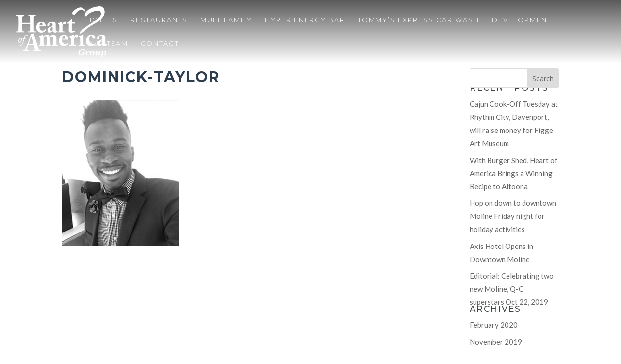

--- FILE ---
content_type: text/css
request_url: https://heartofamericagroup.com/wp-content/themes/new/style.css?ver=4.24.2
body_size: 7153
content:
/*
Theme Name: NEW
Theme URI: 
Description: Child theme of Divi theme for the Divi theme
Author: <a href="http://www.elegantthemes.com">Elegant Themes</a>
Author URI: 
Template: Divi
Version: 3.19.9
*/

/* Generated by Orbisius Child Theme Creator (http://orbisius.com/products/wordpress-plugins/orbisius-child-theme-creator/) on Mon, 28 Jan 2019 14:54:26 +0000 */ 
/* The plugin now uses the recommended approach for loading the css files.*/
i.fas.fa-calendar.fa-5x {
    margin-bottom: 20px !important;
    padding: 20px !important;
}
a.powered-by {
display: none !important;
}
#mobilecontact p {
color: #fff !important;
    font-family: 'Montserrat';
font-weight: 500;
text-transform: uppercase !important;
}
#mobilecontact a{
color: #fff !important;
    font-family: 'Montserrat';
font-weight: 500;
text-transform: uppercase !important;
}
#greenhoa .fas {
color: #39B54A !important;
}

 .resp-iframe {
    position: absolute;
    top: 0;
    left: 0;
    width: 100%;
    height: 100%;
    border: 0;
}
.resp-container {
    position: relative;
    overflow: hidden;
    padding-top: 56.25%;
}
/*----------------------HEADER/NAV/FOOTER/ETC-------------------------*/
.et_pb_column_14 {
background: none !important;
}
p#breadcrumbs {
    display: none !important;
}
.et_pb_filterable_portfolio .et_pb_portofolio_pagination, .et_pb_gallery .et_pb_gallery_pagination {
border-top: none !important;
}
.et_pb_fullscreen .et_pb_fullwidth_header_container {
height: 100vh !important;
}
.fab {
margin-right: 10px !important;
}
#main-header {
/* Permalink - use to edit and share this gradient: http://colorzilla.com/gradient-editor/#000000+0,000000+100&0.65+0,0+100;Neutral+Density */
background: -moz-linear-gradient(top, rgba(0,0,0,0.65) 0%, rgba(0,0,0,0) 100%); /* FF3.6-15 */
background: -webkit-linear-gradient(top, rgba(0,0,0,0.65) 0%,rgba(0,0,0,0) 100%); /* Chrome10-25,Safari5.1-6 */
background: linear-gradient(to bottom, rgba(0,0,0,0.65) 0%,rgba(0,0,0,0) 100%); /* W3C, IE10+, FF16+, Chrome26+, Opera12+, Safari7+ */
filter: progid:DXImageTransform.Microsoft.gradient( startColorstr='#a6000000', endColorstr='#00000000',GradientType=0 ); /* IE6-9 */
box-shadow: none !important;
}
#main-header.et-fixed-header {
box-shadow: none !important;
}
/*add background image*/
body #page-container .et_slide_in_menu_container{
   /* background: url('insert image') center center !important;*/
background: #000;
background-size: cover !important;
}
/*** hides sub-menu on hover ***/
#et-top-navigation #top-menu li.et-hover ul.sub-menu { display: none!important; }
 
/*** shows submenu on click ***/
#et-top-navigation #top-menu li.show-submenu ul.sub-menu { display: block!important; visibility: visible!important; opacity: 1!important; }
 
/*** Hide hamburger menu item on mobile ***/
.et_mobile_menu .mega-menu >
 a{display:none;}

#top-menu .mega-menu > a, #et-secondary-nav .mega-menu > a {padding-bottom: 24px !important;}
 
/**** hide down arrow ****/
#top-menu .mega-menu > a:first-child:after, #et-secondary-nav .menu-item-has-children > a:first-child:after {display: none;}
 
/*** show hamburger icon ***/
.hamburger:before {
    font-family: "ETmodules" !important;
    font-weight: normal;
    font-style: normal;
    font-variant: normal;
    -webkit-font-smoothing: antialiased;
    -moz-osx-font-smoothing: grayscale;
    line-height: 0.6em;
    text-transform: none;
    speak: none;
    position: relative;
    cursor: pointer;
    top: 0;
    left: 0;
    vertical-align: -11px;
    padding-right: 3px;
    font-size: 32px; /*change size of icon here*/
    content: "\61"; /*change icon here*/
    color: #fff; /*change color of icon here*/
}
 
/*** displays the "x" close icon ***/
.show-submenu .hamburger:before {
    content: "\4d"; /*change x icon here*/
}
.wht-btn, .wht-btn:hover, .wht-btn:active, .wht-btn:focus {
    border: 3px solid #ffffff;
    color: #ffffff;
}
.btn {
    color: #fff !important;
    cursor: pointer;
    display: inline-block;
    font-family: 'Montserrat';
    font-size: 12px;
letter-spacing: 1px;
    font-weight: 500 !important;
    letter-spacing: 0px;
    text-transform: uppercase;
    vertical-align: top;
    position: relative;
padding: 5px 10px !important;
border-radius: 75px !important;
margin-top: 0px !important;
background: #223d50;
display: inline-block !important;
border: 3px solid #fff;
margin-top: 15px !important;
}
.btn:hover, .btn:focus, .btn:active {
    box-shadow: 0 3px 6px 1px rgba(0,0,0,0.08);
    -ms-transform: translateY(3px);
    transform: translateY(3px);
    backface-visibility: hidden;
    text-decoration: none;
border: 3px solid #fff;
    color: #fff;
}
.downloadbtn {
    color: #fff !important;
    cursor: pointer;
    display: inline-block;
    font-family: 'Montserrat';
    font-size: 12px;
letter-spacing: 1px;
    font-weight: 500 !important;
    letter-spacing: 0px;
    text-transform: uppercase;
    vertical-align: top;
    position: relative;
padding: 5px 10px !important;
border-radius: 75px !important;
margin-top: 0px !important;
background: #223d50;
display: inline-block !important;
border: 3px solid #fff;
margin-top: 15px !important;
}
.downloadbtn:hover, .downloadbtn:focus, .downloadbtn:active {
    box-shadow: 0 3px 6px 1px rgba(0,0,0,0.08);
    -ms-transform: translateY(3px);
    transform: translateY(3px);
    backface-visibility: hidden;
    text-decoration: none;
border: 3px solid #fff;
    color: #fff;
}
.tommybtn {
    color: #fff !important;
    cursor: pointer;
    display: inline-block;
    font-family: 'Montserrat';
    font-size: 20px;
letter-spacing: 1px;
    font-weight: 500 !important;
    letter-spacing: 0px;
    text-transform: uppercase;
    vertical-align: top;
    position: relative;
padding: 5px 10px !important;
border-radius: 75px !important;
margin-top: 0px !important;
background: #223d50;
display: inline-block !important;
border: 3px solid #fff;
margin-top: 15px !important;
}
.tommybtn:hover, .tommybtn:focus, .tommybtn:active {
    box-shadow: 0 3px 6px 1px rgba(0,0,0,0.08);
    -ms-transform: translateY(3px);
    transform: translateY(3px);
    backface-visibility: hidden;
    text-decoration: none;
border: 3px solid #fff;
    color: #fff;
}
.lightbtn {
    font-family: 'Montserrat' !important;
    display: inline-block;
    vertical-align: middle;
    margin: 0 0 1rem;
    padding: 1em 1.22em;
    -webkit-appearance: none;
    border-radius: 0;
    -webkit-transition: background-color .25s ease-out,color .25s ease-out;
    transition: background-color .25s ease-out,color .25s ease-out;
    font-size: .9rem;
    line-height: 1;
    text-align: center;
font-weight: 400 !important;
    cursor: pointer;
    border: 2px solid #2c3e50 !important;
    color: #2c3e50 !important;
    -webkit-transition: all .25s ease-in-out;
    transition: all .25s ease-in-out;
text-transform: uppercase !important;
letter-spacing: 2px !important;
}
.lightbtn:hover {
font-family: 'Montserrat';
border-color: #e74c3c !important;
color: #e74c3c !important;
-webkit-transition: all .25s ease-in-out;
transition: all .25s ease-in-out;
}
.header-btn {
    font-size: 0.75rem;
    text-transform: uppercase;
    line-height: 18px;
    padding: 20px 10px;
    border: 3px solid #fff;
    color: #fff;
    min-height: 30px;
    display: inline-block;
    width: auto;
    min-width: 159px;
    text-align: center;
    letter-spacing: 1px;
    box-shadow: 0 8px 20px 1px rgba(0,0,0,0.27);
    transition: all 0.2s ease-in-out;
    cursor: pointer;
font-family: 'Montserrat', sans-serif;
margin-top: 20px;
border-radius: 75px !important;
}
.header-btn:hover, .def-btn:focus, .def-btn:active {
    box-shadow: 0 3px 6px 1px rgba(0,0,0,0.08);
    -ms-transform: translateY(3px);
    transform: translateY(3px);
    backface-visibility: hidden;
    text-decoration: none;
    border: 3px solid #fff;
    color: #fff;
}
.def-btn {
    font-size: 1rem;
    text-transform: uppercase;
    line-height: 18px;
    padding: 20px 20px;
    border: 3px solid #fff;
    color: #fff;
    min-height: 60px;
    display: inline-block;
    width: auto;
    min-width: 159px;
    text-align: center;
    letter-spacing: 1px;
    box-shadow: 0 8px 20px 1px rgba(0,0,0,0.27);
    transition: all 0.2s ease-in-out;
    cursor: pointer;
font-family: 'Montserrat', sans-serif;
margin-top: 20px;
	margin-right: 10px;
border-radius: 75px !important;
}
.def-btn:hover, .def-btn:focus, .def-btn:active {
    box-shadow: 0 3px 6px 1px rgba(0,0,0,0.08);
    -ms-transform: translateY(3px);
    transform: translateY(3px);
    backface-visibility: hidden;
    text-decoration: none;
    border: 3px solid #fff;
    color: #fff;
}
#footer-bottom .container.clearfix {
max-width: 1850px !important;
}
/*----------------------FONTS-------------------------*/
.header-btn a {
color: #fff !important;
}
html .formcraft-css .fc-form .form-element .submit-cover.wide-true .submit-button {
font-family: 'Montserrat', sans-serif !important;
text-transform: uppercase !important;
font-weight: 200 !important;
letter-spacing: 1px !important;
}
#newfooter h2 {
font-family: 'Montserrat', sans-serif;
color: #fff !important;
font-size: 18px !important;
}
#newfooter p {
font-family: 'Montserrat', sans-serif;
color: #fff !important;
font-size: 14px !important;
}
#newfooter p a{
font-family: 'Montserrat', sans-serif;
color: #fff !important;
font-size: 14px !important;
}
.far {
    font-weight: 200 !important;
    font-size: 1rem !important;
margin-top: -5px !important;
}
#main-footer a {
text-decoration: none !important;
}
a {
color: #2c3e50;
}
#mainblurb a {
color: #E54D42 !important;
  }
#top-menu li {
text-transform: uppercase;
font-family: 'Montserrat', sans-serif;
font-size: 13px;
letter-spacing: 2px;
font-weight: 300;
}
h1 {
font-family: 'Montserrat', sans-serif;
color: #2c3e50;
letter-spacing: 2px;
text-transform: uppercase;
line-height: 1.2;
font-size: 30px !important;
font-weight: bold;
overflow-wrap: normal !important;
}
#pageheader hr {
text-align: center;
width: 70px;
height: 2px;
margin: 0 auto !important;
float: none !important;
border: 2px solid #e74c3c;
margin-bottom: 15px !important;
margin-top: 5px !important;

}
hr {
text-align: center;
width: 68px;
height: 2px;
margin: 0 0 30px 0;
border-top: 2px solid #e74c3c;
margin-bottom: 15px !important;
margin-top: 10px !important;
}
h2 {
font-family: 'Montserrat', sans-serif;
color: #2c3e50;
text-transform: uppercase;
letter-spacing: 2px;
line-height: 1.2;
font-size: 30px !important;
font-weight: bold;
}
h2 span{
font-family: 'Montserrat', sans-serif;
color: #fff;
text-transform: uppercase;
letter-spacing: 2px;
line-height: 1.2;
font-size: 35px;
font-weight: bold;
}
h3 {
font-family: 'Montserrat', sans-serif;
color: #2c3e50;
text-transform: uppercase;
letter-spacing: 2px;
line-height: 1.2;
font-size: 30px !important;
font-weight: bold;
}
#teaminfo h3 {
font-family: 'Montserrat', sans-serif !important;
color: #2c3e50 !important;
text-transform: uppercase !important;
letter-spacing: 2px !important;
line-height: 1.2 !important;
font-size: 2vh !important;
font-weight: normal !important;
}
#teaminfo h4 {
font-family: 'Montserrat', sans-serif !important;
color: #2c3e50 !important;
text-transform: uppercase !important;
letter-spacing: 2px !important;
line-height: 1.2 !important;
font-weight: normal !important;
}
#teaminfo h5 {
font-family: 'Montserrat', sans-serif !important;
color: #2c3e50 !important;
text-transform: uppercase !important;
letter-spacing: 2px !important;
line-height: 1.2 !important;
font-size: 1vh !important;
font-weight: normal !important;
}
#filtergrid h3 {
font-family: 'Montserrat', sans-serif;
color: #223d50;
text-transform: uppercase;
letter-spacing: 1px;
line-height: normal;
font-size: 14px !important;
font-weight: bold;
margin-top: 10px;
}
#filtergrid h3 span{
font-family: 'Montserrat', sans-serif;
color: #000;
}
h3 {
line-height: normal !important;
}
h4 {
color: #3e4643;
font-family: 'Montserrat', sans-serif;
letter-spacing: 2px;
text-transform: uppercase;
line-height: 1.2;
font-size: 17px;
margin-top: -40px;
}
h4 span {
color: #3e4643;
font-family: 'Lato', sans-serif;
letter-spacing: normal;
font-style: italic;
line-height: 1.2;
text-transform: none;
font-size: 14px;
margin-top: -40px;
}
h5 {
font-family: 'Lato', sans-serif;
color: #2c3e50;
text-transform: uppercase;
letter-spacing: 2px;
text-transform: uppercase;
line-height: 1.2;
font-size: 24px;
font-weight: bold;
}
p {
font-family: 'Lato', sans-serif;
font-size: 15px;
line-height: 180%;
color: #222;
font-weight: normal;
}
#homefooterbottom p {
color: #fff !important;
}
#homefooterbottom {
z-index: 9999 !important;
}
li {
font-family: 'Lato', sans-serif;
font-size: 18px;
line-height: 180%;
color: #222;
font-weight: normal;
}
p span{
font-family: 'Lato', sans-serif;
font-size: 17px;
line-height: 180%;
color: #fff;
font-weight: normal;
}
#propertystats p {
    font-family: 'Lato', sans-serif;
    text-transform: uppercase;
    color: #000;
    font-size: 17px;
    letter-spacing: 3px !important;
    font-weight: 300 !important;
    text-align: center !important;
}
#main-footer h4 {
font-family: 'Montserrat', sans-serif;
color: #2c3e50;
margin-bottom: 10px;
margin-top: 0;
border-bottom: 1px solid #2c3e50;
letter-spacing: 2px;
text-transform: uppercase;
font-size: 14px;
}
#main-footer p {
font-family: 'Lato', sans-serif;
text-transform: none !important;
font-size: 13px;
color: #2c3e50;
}
#main-footer p a {
font-family: 'Lato', sans-serif;
text-transform: none !important;
color: #2c3e50 !important;
text-decoration: underline;
}
.et_pb_filterable_portfolio .et_pb_portofolio_pagination ul li a, .et_pb_gallery .et_pb_gallery_pagination ul li a {
font-family: 'Montserrat', sans-serif;
}
.et_pb_filterable_portfolio .et_pb_portofolio_pagination ul li a.active, .et_pb_gallery .et_pb_gallery_pagination ul li a.active {
color: #df3327 !important;
}
span.ctcc-left-side {
font-family: 'Lato', sans-serif !important;
text-transform: uppercase !important;
}
span.ctcc-right-side {
font-family: 'Lato', sans-serif !important;
text-transform: uppercase !important;
}
.cookie-bar-bar button#catapultCookie {
font-family: 'Lato', sans-serif !important;
text-transform: uppercase !important;
}
#catapult-cookie-bar {
font-family: 'Lato', sans-serif !important;
text-transform: uppercase !important;
}
/*----------------------HOME-------------------------*/
#homefooterbottom {
margin-bottom: -53px !important;
}
#videobg {
position: fixed !important;
height: 120vh !important;
width: 100vw !important;
z-index: 1 !important;
}
#homeinfo {
z-index: 9999 !important;
}
#newfooter {
z-index: 9999 !important;
}
#footer-bottom {
z-index: 9999 !important;
background: #1d3447 !important;
}
#main-footer {
z-index: 9999 !important;
}
.et_pb_jt_filterable_grid_0.et_pb_filterable_portfolio .et_pb_portfolio_filters.et_pb_jt_filterable_grid_filters ul {
list-style: none !important;
}
.et_pb_filterable_portfolio .et_pb_portfolio_filters li a {
    color: #2c3e50 !important;
    cursor: pointer;
    display: inline-block;
    font-family: 'Montserrat';
    font-size: 15px;
    font-weight: bold;
    letter-spacing: 0px;
    margin-right: 20px;
    margin-bottom: 15px;
    text-transform: uppercase;
    vertical-align: top;
    position: relative;
padding: 15px 30px !important;
border-radius: 75px !important;
    border: 3px solid #df3327!important;
list-style: none !important;
}
#filtergrid .et_pb_button {
    color: #3a3a3c !important;
    cursor: pointer;
    display: inline-block;
    font-family: 'Montserrat';
    font-size: 10px;
    font-weight: bold;
    letter-spacing: 0px;
    text-transform: uppercase;
    vertical-align: top;
    position: relative;
padding: 5px 10px !important;
border-radius: 75px !important;
margin-top: 0px !important;
}
#filtergrid .et_pb_button:hover:after{
display: none !important;
}
#filtergrid .et_pb_jt_filterable_grid_item_text, .et_pb_jt_filterable_grid_item_button_container {
margin-top: 0px !important;
}
#filtergrid .et_pb_jt_filterable_grid_item_content {
margin-bottom: 25px !important;
}
#filtergrid .et_pb_filterable_portfolio .et_pb_portfolio_filters li a.active {
color: #df3327 !important;
}

#logo {
-webkit-transform: none !important;
}
/*----------------------DEVELOPMENT-------------------------*/
.development-links .columns {
    margin-top: 0;
}
.development-links .columns img:hover {
    background: rgba(34, 61, 80, 0.75) !important;
    transition: all .25s ease-in-out;
}
.small-12 .medium-33 .columns img:hover {
    background: rgba(34, 61, 80, 0.75) !important;
    transition: all .25s ease-in-out;
}
@media print, screen and (min-width: 40em){
.medium-33 {
    width: 33.333%;
}}
.column, .columns {
    float: left;
}
.development-links a {
    position: relative;
    display: block;
    background-size: cover;
    background-repeat: no-repeat;
    background-position: 32%;
}
.development-links a:before {
    content: "";
    background-color: rgba(0,0,0,.32);
    position: absolute;
    top: 0;
    left: 0;
    right: 0;
    bottom: 0;
    z-index: 1;
}
.development-links a h3 {
    position: absolute;
    top: 50%;
    left: 3.14286rem;
    -webkit-transform: translateY(-50%);
    transform: translateY(-50%);
    color: #fff;
    z-index: 5;
    width: 33.333%;
	letter-spacing: 1px;
    font-family: 'Montserrat' !important;
font-weight: bold !important;
text-transform: uppercase !important;
}
.development-links a img.duotone {
    position: absolute;
    top: 0;
    left: 0;
    right: 0;
    bottom: 0;
    display: block;
    opacity: 0;
    z-index: 3;
}
.development-links a:hover img.duotone {
    opacity: 1;
}
.development-links a:hover span {
    background-color: #fff;
    color: #df3327;
}
.border-btn.white, .top-bar .border-btn, .top-bar[data-control-color=white] .border-btn {
    border-color: #fff;
    color: #fff;
font-family: 'Montserrat' !important;
}
[data-whatinput=mouse] .border-btn {
    outline: 0;
}
.development-links a span {
    position: absolute;
    bottom: 3.14286rem;
    left: 3.14286rem;
    width: auto;
    z-index: 5;
}
.development-links a:hover img.duotone {
    opacity: 1;
}
.development-links a:hover span {
    background-color: #fff;
    color: #df3327;
}
.columns img:hover {
    background: rgba(34, 61, 80, 0.75);
    transition: all .25s ease-in-out;
}
i.fas.fa-building {
color: #fff;
border: none !important;
padding: 20px !important;
font-size: 2rem;
margin-bottom: 20px !important;
}
i.far.fa-calendar-alt {
color: #fff;
border-radius: 100%;
border: 3px #fff solid;
padding: 0px !important;
font-size: 2rem;
margin-bottom: 0px !important;
}
.fa-5x {
color: #fff;
border-radius: 100%;
border: 3px #fff solid;
padding: 0px !important;
font-size: 2rem;
margin-bottom: 0px !important;
}
.raccordion, .raccordion ul, .raccordion ul li > div, .raccordion ul a, .raccordion li .raccordion_item_inf, .raccordion:before, .raccordion:after {
position: relative; 
padding: 0; 
margin: 0; 
box-sizing: border-box; 
border: 0; 
vertical-align: baseline; 
outline: none; 
font-family: inherit;
}
.raccordion, .raccordion ul, .raccordion ul li > div {
width: 100%;
}
.raccordion ul a, .raccordion li .raccordion_item_inf {
transition: all .3s;
} 
.raccordion {
overflow: hidden;
}
.raccordion ul {
display: table;
}
.raccordion a {
display: table-cell;
} 
.raccordion li { 
display: block; 
height: 600px; 
background-position: center center; 
background-size: cover; 
} 
.raccordion li > div { 
position: relative; 
width: 100%; 
height: 100%; 
} 
.raccordion li .raccordion_item_inf { 
position: absolute; 
right: 0; 
bottom: 0; 
left: 0; 
padding: 50px 20px 20px; 
background: linear-gradient(0deg, rgba(0,0,0,1) 5%, rgba(0,0,0,0)); 
color: #fff; 
opacity: 1;
}  
.raccordion .raccordion_item_inf_text {
font-size: 12px;
opacity: 0;
display:none;
} 
.raccordion a:hover .raccordion_item_inf_text {
opacity: 1;
display: inherit;
} 
.raccordion .raccordion_item_inf_title { 
font-size: 30px; 
font-weight: bold;
color: #fff;
font-family: 'Lato', sans-serif;
text-transform: uppercase;
letter-spacing: 2px;
padding-bottom: 0px;
}
p.raccordion_item_inf_text {
color: #fff !important;
font-family: 'Merriweather', serif;
font-size: 15px !important;
line-height: 180%;
font-weight: normal;
}
/*----------------------OUR STORY-------------------------*/
/* ---- quote */
.quote-main-wrapper {
  margin: 0%;
  border-bottom: #223d50 1px solid;
}

.quote-wrapper {
  position: relative;
  display: flex;
  flex-direction: column;
  justify-content: center;
  align-items: center;
}
.quote-copy-wrapper {
  text-align: center;
  width: 100%;
  padding: 0%;
}
.quote {
  font-family: "Montserrat", sans-serif;
  font-size: 2rem;
  font-weight: 200 !important;
  margin: 15px 0px;
  color: #223d50;
  padding: 0 5%;
  text-transform: uppercase;
  line-height: 1.2;
}
.quote-credit {
  font-family: "Montserrat", sans-serif;
  font-size: 17px;
  font-weight: 500;
  line-height: 1.5;
  color: #223d50;
  padding: 0 5%;
}
.quote-credit span {
  font-family: "Montserrat", sans-serif;
  font-weight: 700;
color: #223d50;
}
/* button quote */
.button-quote {
  position: relative;
  bottom: -20px;
  padding: 12px 70px 10px 70px;
  text-align: center;
  background: #C48C2F;
  text-decoration: none;
  font-size: 20px;
  font-family: "Gotham", sans-serif;
  font-weight: 500;
  color: #fff;
  text-align: center;
}
.button-quote:hover {
  background: #272727;
}
/* ----- MEDIA QUERY ----- */
@media only screen and (max-width: 768px) {
/* ---- quote */
.quote {
  font-size: 35px;
}
  .button-quote {
  position: relative;
  bottom: -20px;
  padding: 12px 10px 10px 10px;
    line-height: 1.2;
  }
}

.section-container>.row.no-padding {
    padding: 0;
}
.row.collapse>.column, .row.collapse>.columns {
    padding-right: 0;
    padding-left: 0;
}
.block-links .columns {
    margin-top: 0;
}
@media print, screen and (min-width: 40em){
.medium-6 {
    width: 50%;
}}
.column, .columns {
    float: left;
}
.block-links a {
    position: relative;
    display: block;
    background-size: cover;
    background-repeat: no-repeat;
    background-position: 32%;
}
.block-links a:before {
    content: "";
    background-color: rgba(0,0,0,.32);
    position: absolute;
    top: 0;
    left: 0;
    right: 0;
    bottom: 0;
    z-index: 1;
}
.block-links a h3 {
    position: absolute;
    top: 50%;
    left: 2rem !important;
    -webkit-transform: translateY(-50%);
    transform: translateY(-50%);
    color: #fff;
    z-index: 5;
    width: 50%;
	letter-spacing: 1px;
    font-family: 'Montserrat' !important;
font-weight: bold !important;
text-transform: uppercase !important;
font-size: 2em !important;	
}
.block-links h6{
   position: absolute;
    top: 50%;
left: 3.14286rem;
    -webkit-transform: translateY(-50%);
    transform: translateY(-50%);
    color: #fff;
    z-index: 5;
    width: 50%;
	letter-spacing: 1px;
    font-family: 'Montserrat' !important;
font-weight: normal !important;
text-transform: uppercase !important;
}

.border-btn.white, .top-bar .border-btn, .top-bar[data-control-color=white] .border-btn {
    border-color: #fff;
    color: #fff;
font-family: 'Montserrat' !important;
}
[data-whatinput=mouse] .border-btn {
    outline: 0;
}
.block-links a span {
    position: absolute;
    bottom: 3.14286rem;
    left: 3.14286rem;
    width: auto;
    z-index: 5;
}
.border-btn, .page-cta-wrapper a, .rg-btn, .top-bar[data-control-color=black] .border-btn {
    font-family: inherit;
    text-transform: uppercase;
    margin-bottom: 0;
    font-size: 1rem;
    letter-spacing: .14em;
}
.border-btn {
    display: inline-block;
    vertical-align: middle;
    margin: 0 0 1rem;
    padding: 1em 1.22em;
    -webkit-appearance: none;
    border: 1px solid transparent;
    border-radius: 0;
    transition: background-color .25s ease-out,color .25s ease-out;
    font-size: .9rem;
    line-height: 1;
    text-align: center;
    cursor: pointer;
    border: 1px solid #1789cd;
    color: #1789cd;
    transition: all .25s ease-in-out;
    border-width: 2px;
}
.border-btn, .border-btn:focus, .border-btn:hover {
    background-color: transparent;
}
/*----------------------change back to "max-width"-------------------------*/
.columns img {
    display: inline-block;
    vertical-align: middle;
    width: 100% !important;
    height: auto;
    -ms-interpolation-mode: bicubic;
}
.columns img:hover {
background: rgba(34, 61, 80, 0.75) !important;
    transition: all .25s ease-in-out;
}
.block-links a img.duotone {
    position: absolute;
    top: 0;
    left: 0;
    right: 0;
    bottom: 0;
    display: block;
    opacity: 0;
    z-index: 3;
}
.block-links a:hover img.duotone {
    opacity: 1;
}
.block-links a:hover span {
    background-color: #fff;
    color: #df3327;
}
/*----------------------OUR TEAM-------------------------*/

#teaminfo {
z-index: 9999 !important;
}
.et_pb_blurb_position_left .et_pb_main_blurb_image {
    display: table-cell;
    line-height: 0;
    width: 225px !important;
}
.et_pb_blurb_content {
max-width: 100% !important;
}
h4.et_pb_module_header {
    margin-top: 0px !important;
}
i.fas.fa-user {
color: #fff;
border-radius: 100%;
border: 3px #fff solid;
padding: 20px;
font-size: 2rem;
margin-bottom: 20px;
}
#aboutsidenav {
border-top: 1px solid #222;
border-bottom: 1px solid #222;
}
#aboutsidenav ul {
padding: 22px 0px 22px 0px !important;
}
#aboutsidenav a {
/*color: #424242 !important;*/
display: block !important;
font: 17px/40px 'Lato', sans-serif !important;
text-align: center !important;
text-decoration: none !important;
text-transform: uppercase !important;
padding: 5px !important;
transition: background-color .5s;
-moz-transition: background-color .5s;
-webkit-transition: background-color .5s;
}
#aboutsidenav a:hover {
color: #fff !important;
cursor: pointer !important;
background: #2c3e50;
}
#aboutsidenav li {
list-style: none !important;
font: 17px/40px 'Lato', sans-serif !important;
text-decoration: none !important;
text-transform: uppercase !important;
}
#aboutsidenav li:hover{
color: #fff !important;
}
#aboutsidenav a:hover{
color: #fff !important;
}
#aboutsidenav ul li a:hover{
color: #fff !important;
}
#aboutsidenav p {
display: none;
}
/*----------------------NEWSROOM-------------------------*/
i.fas.fa-newspaper{
color: #fff;
border-radius: 100%;
border: 3px #fff solid;
padding: 20px;
font-size: 2rem;
margin-bottom: 20px;
}
.et_full_width_page #left-area, .et_no_sidebar #left-area {
margin-bottom: -53px !important;
padding-bottom: 0px !important;
}
span.published {
color: #223d50;
}
.et_pb_posts a.more-link {
    color: #fff !important;
    cursor: pointer;
    display: inline-block;
    font-family: 'Montserrat';
    font-size: 12px;
letter-spacing: 1px;
    font-weight: 500 !important;
    letter-spacing: 0px;
    text-transform: uppercase;
    vertical-align: top;
    position: relative;
padding: 5px 10px !important;
border-radius: 75px !important;
margin-top: 0px !important;
background: #223d50;
display: inline-block !important;
border: 3px solid #fff;
margin-top: 15px !important;
}
.et_pb_posts a.more-link:hover {
    box-shadow: 0 3px 6px 1px rgba(0,0,0,0.08);
    -ms-transform: translateY(3px);
    transform: translateY(3px);
    backface-visibility: hidden;
    text-decoration: none;
border: 3px solid #fff;
    color: #fff;
}
/*----------------------DESIGN-------------------------*/
#andmore p {
display: none !important;
}
#designhover body{
  font-family: "Montserrat", sans-serif;
  font-size: 1rem;
  color: #fff;
  margin: 0;
  overflow-y: scroll;
text-transform: uppercase !important;
  -webkit-overflow-scrolling: touch;   
}
.page{
  min-height: 100vh;
  display: flex;
  flex-direction: column;
  justify-content: space-around;
}

.page__demo{
  flex-grow: 1;
}

.page__container{
  display: flex;
  flex-wrap: wrap;
  align-items: flex-start;
}
.photobox__label { 
text-transform: uppercase !important;
  font-family: "Montserrat", sans-serif;
line-height: normal !important;
font-size: 1.25rem !important;
}	
	
	
.photobox{
  display: inline-block;
}

.photobox__previewbox{
  position: relative;
  overflow: hidden;
}

.photobox__preview{
  display: block;
  width: 100% !important;
  height: auto;
}

.photobox__previewbox:before{
  content: "";
}

/* type 1 */

.photobox_type1 .photobox__previewbox:before{
  width: 0;
  height: 0;
  padding: 25%;
  border-radius: 50%;
  
  position: absolute;
  top: 0;
  left: 0;

  background-color: var(--photoboxOverlay, rgba(44, 62, 80, .8));
  transition: transform calc(var(--photoboxAnimationDuration, .2s) / 2) ease calc(var(--photoboxAnimationDuration, .2s) / 2);
  will-change: transform;
  transform: scale(0);
}

.photobox_type1:hover .photobox__previewbox:before{
  transform: scale(2);
  transition-duration: var(--photoboxAnimationDuration, .2s);
  transition-delay: 0s;
}

.photobox_type1 .photobox__label{
  width: 50%;
  transform: translate(-200%, -50%);
  transition: transform var(--photoboxAnimationDuration, .2s) ease-out;
  will-change: transform;
  
  position: absolute;
  top: 50%;
  left: 15%;
}

.photobox_type1:hover .photobox__label{
  transition-duration: var(--photoboxAnimationDuration, .2s);
  transform: translate(0, -50%);
}

/* type 2*/

.photobox_type2 .photobox__previewbox:before{
  width: 0;
  height: 0;
  padding: 25%;
  
  border-radius: 50%;
  background-color: var(--photoboxOverlay, rgba(44, 62, 80, .8));
  
  position: absolute;
  top: 0;
  right: 0;

  transition: transform var(--photoboxAnimationDuration, .2s) ease calc(var(--photoboxAnimationDuration, .2s) / 2);
  will-change: transform;
  transform: scale(0);
}

.photobox_type2:hover .photobox__previewbox:before{
  transform: scale(2);
  transition-duration: var(--photoboxAnimationDuration, .2s);
  transition-delay: 0s;
}

.photobox_type2 .photobox__label{
  width: 50%;
  text-align: right;
  
  transform: translate(200%, -50%);
  transition: transform var(--photoboxAnimationDuration, .2s) ease-out;
  will-change: transform;
  
  position: absolute;
  top: 50%;
  right: 15%;
}

.photobox_type2:hover .photobox__label{
  transition-duration: var(--photoboxAnimationDuration, .2s);
  transform: translate(0, -50%);
}

/* type 3 */

.photobox_type3 .photobox__previewbox:before{
  width: 100%;
  height: 100%;
  
  background-color: var(--photoboxOverlay, rgba(44, 62, 80, .8));
  opacity: 0;
  transition: opacity var(--photoboxAnimationDuration, .4s) cubic-bezier(0.71, 0.05, 0.29, 0.9);
  will-change: opacity;
  
  position: absolute;
  top: 0;
  left: 0;
  z-index: 2;
}

.photobox_type3:hover .photobox__previewbox:before{
  opacity: 1;
}

.photobox_type3 .photobox__label{
  width: 98%;
  text-align: center;
  
  opacity: 0;  
  transition: opacity calc(var(--photoboxAnimationDuration, .4s) / 4) cubic-bezier(0.71, 0.05, 0.29, 0.9);
  will-change: opacity;
  
  position: absolute;
  top: 50%;
  left: 50%;
  transform: translate(-50%, -50%);
  z-index: 2;
}

.photobox_type3:hover .photobox__label{
  opacity: 1;
  transition-duration: var(--photoboxAnimationDuration, .4s);
  transition-delay: calc(var(--photoboxAnimationDuration, .4s) / 2);
}

.photobox_type3 .photobox__preview{
	transition: transform var(--photoboxAnimationDuration, .4s) cubic-bezier(0.71, 0.05, 0.29, 0.9);
  will-change: transform;
	transform: scale(1) rotate(0);
}

.photobox_type3:hover .photobox__preview{
  transform: scale(1.2) rotate(5deg);
}

/* type 4 */

.photobox_type4 .photobox__previewbox:before{
  width: 100%;
  height: 100%;
  
  background-color: var(--photoboxOverlay, rgba(44, 62, 80, .8));
  opacity: 0;
  transition: opacity var(--photoboxAnimationDuration, .4s) cubic-bezier(0.71, 0.05, 0.29, 0.9);
  will-change: opacity;
  
  position: absolute;
  top: 0;
  left: 0;
  z-index: 2;
}

.photobox_type4:hover .photobox__previewbox:before{
  opacity: 1;
}

.photobox_type4 .photobox__label{
  width: 95%;
  text-align: center;
  
  opacity: 0;  
  transition: opacity calc(var(--photoboxAnimationDuration, .4s) / 4) cubic-bezier(0.71, 0.05, 0.29, 0.9), transform calc(var(--photoboxAnimationDuration, .4s) / 4) cubic-bezier(0.71, 0.05, 0.29, 0.9);
  will-change: opacity, transform;
  
  position: absolute;
  top: 50%;
  left: 50%;
  transform: translate(-50%, 200%);
  z-index: 2;
}

.photobox_type4:hover .photobox__label{
  opacity: 1;
  transform: translate(-50%, -50%);
  transition-duration: calc(var(--photoboxAnimationDuration, .4s) / 2);
  transition-delay: calc(var(--photoboxAnimationDuration, .4s) / 2);
}

.photobox_type4 .photobox__preview{
	transition: transform var(--photoboxAnimationDuration, .4s) cubic-bezier(0.71, 0.05, 0.29, 0.9);
  will-change: transform;
	transform: scale(1) rotate(0);
}

.photobox_type4:hover .photobox__preview{
  transform: scale(1.2) rotate(5deg);
}

/* type 5 */

.photobox_type5 .photobox__previewbox:before{
  width: 100%;
  height: 100%;
  
  background-color: var(--photoboxOverlay, rgba(44, 62, 80, .8));
  opacity: 0;
  transition: opacity var(--photoboxAnimationDuration, .4s) cubic-bezier(0.71, 0.05, 0.29, 0.9);
  will-change: opacity;
  
  position: absolute;
  top: 0;
  left: 0;
  z-index: 2;
}

.photobox_type5:hover .photobox__previewbox:before{
  opacity: 1;
}

.photobox_type5 .photobox__label{
  width: 95%;
  text-align: center;
  
  opacity: 0;  
  transition: opacity calc(var(--photoboxAnimationDuration, .4s) / 4) cubic-bezier(0.71, 0.05, 0.29, 0.9), transform calc(var(--photoboxAnimationDuration, .4s) / 4) cubic-bezier(0.71, 0.05, 0.29, 0.9);
  will-change: opacity, transform;
  
  position: absolute;
  top: 50%;
  left: 50%;
  transform: translate(-200%, -50%);
  z-index: 2;
}

.photobox_type5:hover .photobox__label{
  opacity: 1;
  transform: translate(-50%, -50%);
  transition-duration: calc(var(--photoboxAnimationDuration, .4s) / 2);
  transition-delay: calc(var(--photoboxAnimationDuration, .4s) / 2);
}

.photobox_type5 .photobox__preview{
	transition: transform var(--photoboxAnimationDuration, .4s) cubic-bezier(0.71, 0.05, 0.29, 0.9);
  will-change: transform;
	transform: scale(1) rotate(0);
}

.photobox_type5:hover .photobox__preview{
  transform: scale(1.2) rotate(5deg);
}

/* type 6 */

.photobox_type6 .photobox__previewbox:before{
  width: 0;
  height: 0;
  padding: 25%;
  
  background-color: var(--photoboxOverlay, rgba(44, 62, 80, .8));
  border-radius: 50%;
  
  position: absolute;
  top: 50%;
  left: 50%;

  transition: transform calc(var(--photoboxAnimationDuration, .8s) / 2) ease;
  will-change: transform;
  transform: translate(-50%, -50%) scale(0);
}

.photobox_type6:hover .photobox__previewbox:before{
  transform: translate(-50%, -50%) scale(4);
  transition-duration: var(--photoboxAnimationDuration, .8s);
}

.photobox_type6 .photobox__label{
  width: 95%;
  text-align: center;
  
  transform: translate(-200%, -50%);
  transition: transform calc(var(--photoboxAnimationDuration, .8s) / 2) ease-out;
  will-change: transform;
  
  position: absolute;
  top: 50%;
  left: 50%;
}

.photobox_type6:hover .photobox__label{
  transition-duration: calc(var(--photoboxAnimationDuration, .8s) / 4);
  transform: translate(-50%, -50%);
}

/* type 7 */

.photobox_type7 .photobox__previewbox:before{
  width: 0;
  height: 0;
  padding: 25%;
  
  background-color: var(--photoboxOverlay, rgba(44, 62, 80, .8));
  border-radius: 50%;
  
  position: absolute;
  top: 50%;
  left: 50%;
  z-index: 2;

  transition: transform calc(var(--photoboxAnimationDuration, .8s) / 2) ease;
  will-change: transform;
  transform: translate(-50%, -50%) scale(0);
}

.photobox_type7:hover .photobox__previewbox:before{
  transform: translate(-50%, -50%) scale(4);
  transition-duration: var(--photoboxAnimationDuration, .8s);
}

.photobox_type7 .photobox__label{
  width: 95%;
  text-align: center;
  
  transform: translate(-200%, -50%);
  transition: transform calc(var(--photoboxAnimationDuration, .8s) / 2) ease-out;
  will-change: transform;
  
  position: absolute;
  top: 50%;
  left: 50%;
  z-index: 3;
}

.photobox_type7:hover .photobox__label{
  transition-duration: calc(var(--photoboxAnimationDuration, .8s) / 4);
  transform: translate(-50%, -50%);
}

.photobox_type7 .photobox__preview{
	transition: transform calc(var(--photoboxAnimationDuration, .8s) / 2) cubic-bezier(0.71, 0.05, 0.29, 0.9);
  will-change: transform;
	transform: scale(1) rotate(0);
}

.photobox_type7:hover .photobox__preview{
  transform: scale(1.2) rotate(5deg);
}

/* type 8 */

.photobox_type8 .photobox__previewbox:before{
  width: 0;
  height: 0;
  padding: 25%;
  
  background-color: var(--photoboxOverlay, rgba(44, 62, 80, .8));
  border-radius: 50%;
  
  position: absolute;
  top: 50%;
  left: 50%;
  z-index: 2;

  transition: transform calc(var(--photoboxAnimationDuration, .8s) / 2) ease;
  will-change: transform;
  transform: translate(-50%, -50%) scale(0);
}

.photobox_type8:hover .photobox__previewbox:before{
  transform: translate(-50%, -50%) scale(4);
  transition-duration: var(--photoboxAnimationDuration, .8s);
}

.photobox_type8 .photobox__label{
  width: 95%;
  text-align: center;
  
  opacity: 0;  
  transition: opacity calc(var(--photoboxAnimationDuration, .8s) / 4) cubic-bezier(0.71, 0.05, 0.29, 0.9), transform calc(var(--photoboxAnimationDuration, .8s) / 4) cubic-bezier(0.71, 0.05, 0.29, 0.9);
  will-change: opacity, transform;
  
  position: absolute;
  top: 50%;
  left: 50%;
  transform: translate(-50%, 200%);
  z-index: 3;
}

.photobox_type8:hover .photobox__label{
  opacity: 1;
  transform: translate(-50%, -50%);
  transition-duration: calc(var(--photoboxAnimationDuration, .8s) / 2);
  transition-delay: calc(var(--photoboxAnimationDuration, .8s) / 4);
}

.photobox_type8 .photobox__preview{
	transition: transform calc(var(--photoboxAnimationDuration, .8s) / 2) cubic-bezier(0.71, 0.05, 0.29, 0.9);
  will-change: transform;
	transform: scale(1) rotate(0);
}

.photobox_type8:hover .photobox__preview{
  transform: scale(1.2) rotate(5deg);
}

/* type 9 */

.photobox_type9 .photobox__previewbox:before{
  width: 0;
  height: 0;
  padding: 25%;
  
  background-color: var(--photoboxOverlay, rgba(44, 62, 80, .8));
  border-radius: 50%;
  
  position: absolute;
  top: 50%;
  left: 50%;
  z-index: 2;

  transition: transform calc(var(--photoboxAnimationDuration, .8s) / 2) ease;
  will-change: transform;
  transform: translate(-50%, -50%) scale(0);
}

.photobox_type9:hover .photobox__previewbox:before{
  transform: translate(-50%, -50%) scale(4);
  transition-duration: var(--photoboxAnimationDuration, .8s);
}

.photobox_type9 .photobox__label{
  width: 95%;
  text-align: center;
  
  opacity: 0;  
  transition: opacity calc(var(--photoboxAnimationDuration, .8s) / 4) cubic-bezier(0.71, 0.05, 0.29, 0.9), transform calc(var(--photoboxAnimationDuration, .8s) / 4) cubic-bezier(0.71, 0.05, 0.29, 0.9);
  will-change: opacity, transform;
  
  position: absolute;
  top: 50%;
  left: 50%;
  transform: translate(-50%, 200%);
  z-index: 3;
}

.photobox_type9:hover .photobox__label{
  opacity: 1;
  transform: translate(-50%, -50%);
  transition-duration: calc(var(--photoboxAnimationDuration, .8s) / 2);
  transition-delay: calc(var(--photoboxAnimationDuration, .8s) / 4);
}

.photobox_type9 .photobox__preview{
	transition: transform calc(var(--photoboxAnimationDuration, .8s) / 2) cubic-bezier(0.71, 0.05, 0.29, 0.9);
  will-change: transform;
	transform: scale(1);
}

.photobox_type9:hover .photobox__preview{
  transform: scale(1.2);
}

/* type 10 */

.photobox_type10 .photobox__previewbox:before{
  width: 0;
  height: 0;
  padding: 25%;
  
  background-color: var(--photoboxOverlay, rgba(44, 62, 80, .8));
  border-radius: 50%;
  
  position: absolute;
  top: 50%;
  left: 50%;

  transition: transform calc(var(--photoboxAnimationDuration, .8s) / 2) ease;
  will-change: transform;
  transform: translate(-50%, -50%) scale(0);
}

.photobox_type10:hover .photobox__previewbox:before{
  transform: translate(-50%, -50%) scale(4);
  transition-duration: var(--photoboxAnimationDuration, .8s);
}

.photobox_type10 .photobox__label{
  width: 95%;
  text-align: center;
  
  opacity: 0;  
  transition: opacity calc(var(--photoboxAnimationDuration, .8s) / 4) cubic-bezier(0.71, 0.05, 0.29, 0.9), transform calc(var(--photoboxAnimationDuration, .8s) / 4) cubic-bezier(0.71, 0.05, 0.29, 0.9);
  will-change: opacity, transform;
  
  position: absolute;
  top: 50%;
  left: 50%;
  transform: translate(-50%, 200%);
  z-index: 3;
}

.photobox_type10:hover .photobox__label{
  opacity: 1;
  transform: translate(-50%, -50%);
  transition-duration: calc(var(--photoboxAnimationDuration, .8s) / 2);
  transition-delay: calc(var(--photoboxAnimationDuration, .8s) / 4);
}

/* type 11 */

.photobox_type11 .photobox__previewbox:before{
  width: 0;
  height: 0;
  padding: 25%;
  
  background-color: var(--photoboxOverlay, rgba(44, 62, 80, .8));
  border-radius: 50%;
  
  position: absolute;
  top: 50%;
  left: 50%;
  z-index: 2;

  transition: transform calc(var(--photoboxAnimationDuration, .8s) / 2) ease;
  transform: translate(-50%, -50%) scale(0);
  will-change: transform;
}

.photobox_type11:hover .photobox__previewbox:before{
  transform: translate(-50%, -50%) scale(4);
  transition-duration: var(--photoboxAnimationDuration, .8s);
}

.photobox_type11 .photobox__label{
  width: 95%;
  text-align: center;
  
  transform: translate(-200%, -50%);
  transition: transform calc(var(--photoboxAnimationDuration, .8s) / 2) ease-out;
  will-change: transform;
  
  position: absolute;
  top: 50%;
  left: 50%;
  z-index: 3;
}

.photobox_type11:hover .photobox__label{
  transition-duration: calc(var(--photoboxAnimationDuration, .8s) / 4);
  transform: translate(-50%, -50%);
}

.photobox_type11 .photobox__preview{
	transition: transform calc(var(--photoboxAnimationDuration, .8s) / 2) cubic-bezier(0.71, 0.05, 0.29, 0.9);
  will-change: transform;
	transform: scale(1);
}

.photobox_type11:hover .photobox__preview{
  transform: scale(1.2);
}

/* type 12 */

.photobox_type12 .photobox__previewbox:before{
  width: 0;
  height: 0;
  padding: 25%;
  
  background-color: var(--photoboxOverlay, rgba(44, 62, 80, .8));
  border-radius: 50%;
  
  position: absolute;
  top: 50%;
  left: 50%;
  z-index: 2;

  transition: transform var(--photoboxAnimationDuration, .4s) ease;
  will-change: transform;
  transform: translate(-50%, -50%) scale(0);
}

.photobox_type12:hover .photobox__previewbox:before{
  transform: translate(-50%, -50%) scale(4);
  transition-duration: calc(var(--photoboxAnimationDuration, .4s) * 2);
}

.photobox_type12 .photobox__label{
  width: 95%;
  text-align: center;
  
  opacity: 0;
  transform: translate(-50%, -50%);
  transition: opacity var(--photoboxAnimationDuration, .4s) ease-out;
  will-change: opacity;
  
  position: absolute;
  top: 50%;
  left: 50%;
  z-index: 3;
}

.photobox_type12:hover .photobox__label{
  transition-duration: calc(var(--photoboxAnimationDuration, .4s) / 2);
  transition-delay: calc(var(--photoboxAnimationDuration, .4s) / 2);
  opacity: 1;
}

.photobox_type12 .photobox__preview{
	transition: transform var(--photoboxAnimationDuration, .4s) cubic-bezier(0.71, 0.05, 0.29, 0.9);
  will-change: transform;
	transform: scale(1);
}

.photobox_type12:hover .photobox__preview{
  transform: scale(1.2);
}

/*
* demo styles for photobox
*/

.photobox{
  color: #fff;
  font-size: 2.5rem;
  font-weight: 700;
  width: 25% !important;
  photoboxOverlay: rgba(44, 62, 80, .8);
  /*--photoboxAnimationDuration: .5s;*/
}

@media screen and (max-width: 480px){
  .photobox{
    width: 100%;
  }
}
/*----------------------DESIGN-------------------------*/
i.fas.fa-pencil-ruler {
color: #fff;
border-radius: 100%;
border: 3px #fff solid;
padding: 20px !important;
margin-bottom: 20px !important;

margin-bottom: 0px !important;
}
.fas {
font-size: 3rem !important;
}
/*----------------------BUILD-------------------------*/
i.fas.fa-hammer {
color: #fff;
border-radius: 100%;
border: 3px #fff solid;
padding: 0px !important;
font-size: 2rem;
margin-bottom: 0px !important;
}
i.fas.fa-calendar-alt {
color: #fff;
border-radius: 100%;
border: 3px #fff solid;
padding: 0px !important;
font-size: 2rem;
margin-bottom: 0px !important;
}
/*----------------------OPERATE-------------------------*/
i.fas.fa-handshake {
color: #fff;
border-radius: 100%;
border: 3px #fff solid;
padding: 0px !important;
font-size: 2rem;
margin-bottom: 0px !important;
}
/*----------------------RESTAURANTS-------------------------*/
i.fas.fa-utensils {
color: #fff;
border: none !important;
padding: 20px !important;
font-size: 2rem;
margin-bottom: 20px !important;
}
.fa-5x {
color: #2c3e50 !important;
}
.et_pb_gallery_item {
	-webkit-animation: none !important;
	-moz-animation: none !important;
	-o-animation: none !important;
	-ms-animation: none !important;
	animation: none !important;
}
.mfp-title {
display: none !important;
}
/*----------------------OUR HOTELS-------------------------*/
i.fas.fa-concierge-bell {
color: #fff;
border: none !important;
padding: 20px !important;
font-size: 2rem;
margin-bottom: 20px !important;
}
.et_pb_filterable_portfolio .et_pb_portfolio_item.active, .et_pb_gallery_grid .et_pb_gallery_item {
    opacity: 1;
    -webkit-animation: none !important;
    -moz-animation: none !important;
    -o-animation: none !important;
    animation: none !important;
}
/*----------------------CAREERS-------------------------*/
i.fas.fa-file {
color: #fff;
border-radius: 100%;
border: 3px #fff solid;
padding: 20px;
font-size: 2rem;
margin-bottom: 20px;
}
/*----------------------MEDIA-------------------------*/
i.fas.fa-laptop {
color: #fff;
border-radius: 100%;
border: 3px #fff solid;
padding: 20px;
font-size: 2rem;
margin-bottom: 20px;
}
/*----------------------GIFT CARDS-------------------------*/
i.fas.fa-credit-card {
color: #fff;
border-radius: 100%;
border: 3px #fff solid;
padding: 20px;
font-size: 2rem;
margin-bottom: 20px;
}
/*----------------------SOCIAL RESPONSIBILITY-------------------------*/
i.fas.fa-hands-helping {
color: #fff;
border-radius: 100%;
border: 3px #fff solid;
padding: 20px;
font-size: 2rem;
margin-bottom: 20px;
}
/*----------------------DONATION REQUEST-------------------------*/
i.fas.fa-donate {
color: #fff;
border-radius: 100%;
border: 3px #fff solid;
padding: 20px;
font-size: 2rem;
margin-bottom: 20px;
}
/*----------------------CONTACT-------------------------*/
i.fas.fa-users {
color: #fff;
border-radius: 100%;
border: 3px #fff solid;
padding: 20px;
font-size: 2rem;
margin-bottom: 20px;
}
.et_pb_column.et_pb_column_1_2.et_pb_column_1.et_pb_css_mix_blend_mode_passthrough.et_pb_column_empty {
background: rgba(0,0,0,0) !important;
}
/*----------------------MEDIA QUERIES-------------------------*/
@media all and (min-width: 981px){
#teaminfo h4 {
font-size: 1em !important;	
}
#footercolumns .et_pb_gutters3 .et_pb_column_1_2, .et_pb_gutters3.et_pb_row .et_pb_column_1_2 {
width: 47.25% !important;
}
#leftprofimage {
margin-top: -120px !important;
}
.et_pb_gutters3.et_pb_row .et_pb_column_1_2 {
width: 50% !important;
}
#teaminfo h3 {
padding-bottom: 4.28571rem !important;
}
#teaminfo .et_pb_row_1.et_pb_row {
width: 100% !important;
}
#ourteamphoto {
height: 100% !important;
width: 100% !important;
max-width: 100 !important;
}
	#mobilevideo {
display: none !important;
}
#pageheader h1 {
font-size: 3rem !important;
line-height: normal !important;
font-family: 'Montserrat', sans-serif !important;
text-transform: uppercase !important;
font-weight: bold !important;
}
#pageheader h1 span{
font-size: 1rem !important;
font-family: 'Montserrat', sans-serif !important;
text-transform: uppercase !important;
letter-spacing: .4em;
font-weight: 300 !important;
}
#newfooter h2 {
padding-bottom: 20px;
}
.et_pb_fullwidth_header .et_pb_fullwidth_header_container.center .header-content {
width: 80%;
max-width: none !important; 
margin: 20px auto;
}
/*#main-content {
margin-top: -85px !important;
}*/
#homequote .quote {
color: #fff !important;
text-shadow: 1px 1px #000000;
	font-weight: 300 !important;
}
#homequote .quote-credit {
color: #fff !important;
text-shadow: 1px 1px #000000;
}
#homequote .quote-credit span {
color: #fff !important;
text-shadow: 1px 1px #000000;
}
#homequote .quote-main-wrapper {
border-bottom: none !important;
}
}
@media all and (max-width: 980px){
#teaminfo h4 {
margin-top: 0px;
font-size: 0.75em !important;
}
#backtoteambutton p {
display: none !important;
}
#teaminfo h3 {
padding-bottom: 2rem !important;
}
p:not(.has-background):last-of-type {
    padding-bottom: 2em !important;
}
#videobg {
display: none !important;
}
.border-btn {
font-size: 0.6rem !important;
}
.et_mobile_menu {
border-top: 3px solid #df3327;
}
.et_mobile_menu li a {
color: #223d50 !important;
text-transform: uppercase !important;
}
.et_pb_gallery_item img {
width: 100% !important;
}
#pageheader h1 {
font-size: 1.75rem !important;
}
#pageheader h1 span{
font-size: 0.75rem !important;
font-family: 'Montserrat', sans-serif !important;
text-transform: uppercase !important;
letter-spacing: 2px;
font-weight: 300 !important;
}
.quote {
font-size: 1rem;
}
.block-links a h3 {
width: 75% !important;
}
#homequote .quote {
color: #223d50 !important;
text-shadow: none;
}
#homequote .quote-credit {
color: #223d50 !important;
text-shadow: none;
}
#homequote .quote-credit span {
color: #223d50 !important;
text-shadow: none;
}
#homequote .quote-main-wrapper {
border-bottom: none !important;
}

.mobile_menu_bar:before {
color: #fff !important;
}
}
@media screen and (max-width: 490px){
.photobox {
    width: 100% !important;
display: block !important;
	}}





--- FILE ---
content_type: text/css
request_url: https://heartofamericagroup.com/wp-content/et-cache/global/et-divi-customizer-global.min.css?ver=1763822615
body_size: 6053
content:
.et_header_style_centered .mobile_nav .select_page,.et_header_style_split .mobile_nav .select_page,.et_nav_text_color_light #top-menu>li>a,.et_nav_text_color_dark #top-menu>li>a,#top-menu a,.et_mobile_menu li a,.et_nav_text_color_light .et_mobile_menu li a,.et_nav_text_color_dark .et_mobile_menu li a,#et_search_icon:before,.et_search_form_container input,span.et_close_search_field:after,#et-top-navigation .et-cart-info{color:#ffffff}.et_search_form_container input::-moz-placeholder{color:#ffffff}.et_search_form_container input::-webkit-input-placeholder{color:#ffffff}.et_search_form_container input:-ms-input-placeholder{color:#ffffff}#top-menu li.current-menu-ancestor>a,#top-menu li.current-menu-item>a,#top-menu li.current_page_item>a{color:#ffffff}#footer-bottom{background-color:#1d3447}#footer-info,#footer-info a{color:#ebebeb}@media only screen and (min-width:981px){.et_header_style_left #et-top-navigation,.et_header_style_split #et-top-navigation{padding:35px 0 0 0}.et_header_style_left #et-top-navigation nav>ul>li>a,.et_header_style_split #et-top-navigation nav>ul>li>a{padding-bottom:35px}.et_header_style_split .centered-inline-logo-wrap{width:70px;margin:-70px 0}.et_header_style_split .centered-inline-logo-wrap #logo{max-height:70px}.et_pb_svg_logo.et_header_style_split .centered-inline-logo-wrap #logo{height:70px}.et_header_style_centered #top-menu>li>a{padding-bottom:13px}.et_header_style_slide #et-top-navigation,.et_header_style_fullscreen #et-top-navigation{padding:26px 0 26px 0!important}.et_header_style_centered #main-header .logo_container{height:70px}#logo{max-height:80%}.et_pb_svg_logo #logo{height:80%}.et-fixed-header #top-menu a,.et-fixed-header #et_search_icon:before,.et-fixed-header #et_top_search .et-search-form input,.et-fixed-header .et_search_form_container input,.et-fixed-header .et_close_search_field:after,.et-fixed-header #et-top-navigation .et-cart-info{color:#ffffff!important}.et-fixed-header .et_search_form_container input::-moz-placeholder{color:#ffffff!important}.et-fixed-header .et_search_form_container input::-webkit-input-placeholder{color:#ffffff!important}.et-fixed-header .et_search_form_container input:-ms-input-placeholder{color:#ffffff!important}.et-fixed-header #top-menu li.current-menu-ancestor>a,.et-fixed-header #top-menu li.current-menu-item>a,.et-fixed-header #top-menu li.current_page_item>a{color:#ffffff!important}}@media only screen and (min-width:1350px){.et_pb_row{padding:27px 0}.et_pb_section{padding:54px 0}.single.et_pb_pagebuilder_layout.et_full_width_page .et_post_meta_wrapper{padding-top:81px}.et_pb_fullwidth_section{padding:0}}i.fas.fa-calendar.fa-5x{margin-bottom:20px!important;padding:20px!important}a.powered-by{display:none!important}#mobilecontact p{color:#fff!important;font-family:'Montserrat';font-weight:500;text-transform:uppercase!important}#mobilecontact a{color:#fff!important;font-family:'Montserrat';font-weight:500;text-transform:uppercase!important}#greenhoa .fas{color:#39B54A!important}.resp-iframe{position:absolute;top:0;left:0;width:100%;height:100%;border:0}.resp-container{position:relative;overflow:hidden;padding-top:56.25%}.et_pb_column_14{background:none!important}p#breadcrumbs{display:none!important}.et_pb_filterable_portfolio .et_pb_portofolio_pagination,.et_pb_gallery .et_pb_gallery_pagination{border-top:none!important}.et_pb_fullscreen .et_pb_fullwidth_header_container{height:100vh!important}.fab{margin-right:10px!important}#main-header{background:-moz-linear-gradient(top,rgba(0,0,0,0.65) 0%,rgba(0,0,0,0) 100%);background:-webkit-linear-gradient(top,rgba(0,0,0,0.65) 0%,rgba(0,0,0,0) 100%);background:linear-gradient(to bottom,rgba(0,0,0,0.65) 0%,rgba(0,0,0,0) 100%);filter:progid:DXImageTransform.Microsoft.gradient(startColorstr='#a6000000',endColorstr='#00000000',GradientType=0);box-shadow:none!important}#main-header.et-fixed-header{box-shadow:none!important}body #page-container .et_slide_in_menu_container{background:#000;background-size:cover!important}#et-top-navigation #top-menu li.et-hover ul.sub-menu{display:none!important}#et-top-navigation #top-menu li.show-submenu ul.sub-menu{display:block!important;visibility:visible!important;opacity:1!important}.et_mobile_menu .mega-menu>a{display:none}#top-menu .mega-menu>a,#et-secondary-nav .mega-menu>a{padding-bottom:24px!important}#top-menu .mega-menu>a:first-child:after,#et-secondary-nav .menu-item-has-children>a:first-child:after{display:none}.hamburger:before{font-family:"ETmodules"!important;font-weight:normal;font-style:normal;font-variant:normal;-webkit-font-smoothing:antialiased;-moz-osx-font-smoothing:grayscale;line-height:0.6em;text-transform:none;speak:none;position:relative;cursor:pointer;top:0;left:0;vertical-align:-11px;padding-right:3px;font-size:32px;content:"\61";color:#fff}.show-submenu .hamburger:before{content:"\4d"}.wht-btn,.wht-btn:hover,.wht-btn:active,.wht-btn:focus{border:3px solid #ffffff;color:#ffffff}.btn{color:#fff!important;cursor:pointer;display:inline-block;font-family:'Montserrat';font-size:12px;letter-spacing:1px;font-weight:500!important;letter-spacing:0px;text-transform:uppercase;vertical-align:top;position:relative;padding:5px 10px!important;border-radius:75px!important;margin-top:0px!important;background:#223d50;display:inline-block!important;border:3px solid #fff;margin-top:15px!important}.btn:hover,.btn:focus,.btn:active{box-shadow:0 3px 6px 1px rgba(0,0,0,0.08);-ms-transform:translateY(3px);transform:translateY(3px);backface-visibility:hidden;text-decoration:none;border:3px solid #fff;color:#fff}.downloadbtn{color:#fff!important;cursor:pointer;display:inline-block;font-family:'Montserrat';font-size:12px;letter-spacing:1px;font-weight:500!important;letter-spacing:0px;text-transform:uppercase;vertical-align:top;position:relative;padding:5px 10px!important;border-radius:75px!important;margin-top:0px!important;background:#223d50;display:inline-block!important;border:3px solid #fff;margin-top:15px!important}.downloadbtn:hover,.downloadbtn:focus,.downloadbtn:active{box-shadow:0 3px 6px 1px rgba(0,0,0,0.08);-ms-transform:translateY(3px);transform:translateY(3px);backface-visibility:hidden;text-decoration:none;border:3px solid #fff;color:#fff}.tommybtn{color:#fff!important;cursor:pointer;display:inline-block;font-family:'Montserrat';font-size:20px;letter-spacing:1px;font-weight:500!important;letter-spacing:0px;text-transform:uppercase;vertical-align:top;position:relative;padding:5px 10px!important;border-radius:75px!important;margin-top:0px!important;background:#223d50;display:inline-block!important;border:3px solid #fff;margin-top:15px!important}.tommybtn:hover,.tommybtn:focus,.tommybtn:active{box-shadow:0 3px 6px 1px rgba(0,0,0,0.08);-ms-transform:translateY(3px);transform:translateY(3px);backface-visibility:hidden;text-decoration:none;border:3px solid #fff;color:#fff}.lightbtn{font-family:'Montserrat'!important;display:inline-block;vertical-align:middle;margin:0 0 1rem;padding:1em 1.22em;-webkit-appearance:none;border-radius:0;-webkit-transition:background-color .25s ease-out,color .25s ease-out;transition:background-color .25s ease-out,color .25s ease-out;font-size:.9rem;line-height:1;text-align:center;font-weight:400!important;cursor:pointer;border:2px solid #2c3e50!important;color:#2c3e50!important;-webkit-transition:all .25s ease-in-out;transition:all .25s ease-in-out;text-transform:uppercase!important;letter-spacing:2px!important}.lightbtn:hover{font-family:'Montserrat';border-color:#e74c3c!important;color:#e74c3c!important;-webkit-transition:all .25s ease-in-out;transition:all .25s ease-in-out}.header-btn{font-size:0.75rem;text-transform:uppercase;line-height:18px;padding:20px 10px;border:3px solid #fff;color:#fff;min-height:30px;display:inline-block;width:auto;min-width:159px;text-align:center;letter-spacing:1px;box-shadow:0 8px 20px 1px rgba(0,0,0,0.27);transition:all 0.2s ease-in-out;cursor:pointer;font-family:'Montserrat',sans-serif;margin-top:20px;border-radius:75px!important}.header-btn:hover,.def-btn:focus,.def-btn:active{box-shadow:0 3px 6px 1px rgba(0,0,0,0.08);-ms-transform:translateY(3px);transform:translateY(3px);backface-visibility:hidden;text-decoration:none;border:3px solid #fff;color:#fff}.def-btn{font-size:1rem;text-transform:uppercase;line-height:18px;padding:20px 20px;border:3px solid #fff;color:#fff;min-height:60px;display:inline-block;width:auto;min-width:159px;text-align:center;letter-spacing:1px;box-shadow:0 8px 20px 1px rgba(0,0,0,0.27);transition:all 0.2s ease-in-out;cursor:pointer;font-family:'Montserrat',sans-serif;margin-top:20px;margin-right:10px;border-radius:75px!important}.def-btn:hover,.def-btn:focus,.def-btn:active{box-shadow:0 3px 6px 1px rgba(0,0,0,0.08);-ms-transform:translateY(3px);transform:translateY(3px);backface-visibility:hidden;text-decoration:none;border:3px solid #fff;color:#fff}#footer-bottom .container.clearfix{max-width:1850px!important}.header-btn a{color:#fff!important}html .formcraft-css .fc-form .form-element .submit-cover.wide-true .submit-button{font-family:'Montserrat',sans-serif!important;text-transform:uppercase!important;font-weight:200!important;letter-spacing:1px!important}#newfooter h2{font-family:'Montserrat',sans-serif;color:#fff!important;font-size:18px!important}#newfooter p{font-family:'Montserrat',sans-serif;color:#fff!important;font-size:14px!important}#newfooter p a{font-family:'Montserrat',sans-serif;color:#fff!important;font-size:14px!important}.far{font-weight:200!important;font-size:1rem!important;margin-top:-5px!important}#main-footer a{text-decoration:none!important}a{color:#2c3e50}#mainblurb a{color:#E54D42!important}#top-menu li{text-transform:uppercase;font-family:'Montserrat',sans-serif;font-size:13px;letter-spacing:2px;font-weight:300}h1{font-family:'Montserrat',sans-serif;color:#2c3e50;letter-spacing:2px;text-transform:uppercase;line-height:1.2;font-size:30px!important;font-weight:bold;overflow-wrap:normal!important}#pageheader hr{text-align:center;width:70px;height:2px;margin:0 auto!important;float:none!important;border:2px solid #e74c3c;margin-bottom:15px!important;margin-top:5px!important}hr{text-align:center;width:68px;height:2px;margin:0 0 30px 0;border-top:2px solid #e74c3c;margin-bottom:15px!important;margin-top:10px!important}h2{font-family:'Montserrat',sans-serif;color:#2c3e50;text-transform:uppercase;letter-spacing:2px;line-height:1.2;font-size:30px!important;font-weight:bold}h2 span{font-family:'Montserrat',sans-serif;color:#fff;text-transform:uppercase;letter-spacing:2px;line-height:1.2;font-size:35px;font-weight:bold}h3{font-family:'Montserrat',sans-serif;color:#2c3e50;text-transform:uppercase;letter-spacing:2px;line-height:1.2;font-size:30px!important;font-weight:bold}#teaminfo h3{font-family:'Montserrat',sans-serif!important;color:#2c3e50!important;text-transform:uppercase!important;letter-spacing:2px!important;line-height:1.2!important;font-size:2vh!important;font-weight:normal!important}#teaminfo h4{font-family:'Montserrat',sans-serif!important;color:#2c3e50!important;text-transform:uppercase!important;letter-spacing:2px!important;line-height:1.2!important;font-weight:normal!important}#teaminfo h5{font-family:'Montserrat',sans-serif!important;color:#2c3e50!important;text-transform:uppercase!important;letter-spacing:2px!important;line-height:1.2!important;font-size:1vh!important;font-weight:normal!important}#filtergrid h3{font-family:'Montserrat',sans-serif;color:#223d50;text-transform:uppercase;letter-spacing:1px;line-height:normal;font-size:14px!important;font-weight:bold;margin-top:10px}#filtergrid h3 span{font-family:'Montserrat',sans-serif;color:#000}h3{line-height:normal!important}h4{color:#3e4643;font-family:'Montserrat',sans-serif;letter-spacing:2px;text-transform:uppercase;line-height:1.2;font-size:17px;margin-top:-40px}h4 span{color:#3e4643;font-family:'Lato',sans-serif;letter-spacing:normal;font-style:italic;line-height:1.2;text-transform:none;font-size:14px;margin-top:-40px}h5{font-family:'Lato',sans-serif;color:#2c3e50;text-transform:uppercase;letter-spacing:2px;text-transform:uppercase;line-height:1.2;font-size:24px;font-weight:bold}p{font-family:'Lato',sans-serif;font-size:15px;line-height:180%;color:#222;font-weight:normal}#homefooterbottom p{color:#fff!important}#homefooterbottom{z-index:9999!important}li{font-family:'Lato',sans-serif;font-size:15px;line-height:180%;color:#222;font-weight:normal}p span{font-family:'Lato',sans-serif;font-size:17px;line-height:180%;color:#fff;font-weight:normal}#propertystats p{font-family:'Lato',sans-serif;text-transform:uppercase;color:#000;font-size:17px;letter-spacing:3px!important;font-weight:300!important;text-align:center!important}#main-footer h4{font-family:'Montserrat',sans-serif;color:#2c3e50;margin-bottom:10px;margin-top:0;border-bottom:1px solid #2c3e50;letter-spacing:2px;text-transform:uppercase;font-size:14px}#main-footer p{font-family:'Lato',sans-serif;text-transform:none!important;font-size:13px;color:#2c3e50}#main-footer p a{font-family:'Lato',sans-serif;text-transform:none!important;color:#2c3e50!important;text-decoration:underline}.et_pb_filterable_portfolio .et_pb_portofolio_pagination ul li a,.et_pb_gallery .et_pb_gallery_pagination ul li a{font-family:'Montserrat',sans-serif}.et_pb_filterable_portfolio .et_pb_portofolio_pagination ul li a.active,.et_pb_gallery .et_pb_gallery_pagination ul li a.active{color:#df3327!important}span.ctcc-left-side{font-family:'Lato',sans-serif!important;text-transform:uppercase!important}span.ctcc-right-side{font-family:'Lato',sans-serif!important;text-transform:uppercase!important}.cookie-bar-bar button#catapultCookie{font-family:'Lato',sans-serif!important;text-transform:uppercase!important}#catapult-cookie-bar{font-family:'Lato',sans-serif!important;text-transform:uppercase!important}#homefooterbottom{margin-bottom:-53px!important}#videobg{position:fixed!important;height:120vh!important;width:100vw!important;z-index:1!important}#homeinfo{z-index:9999!important}#newfooter{z-index:9999!important}#footer-bottom{z-index:9999!important;background:#1d3447!important}#main-footer{z-index:9999!important}.et_pb_jt_filterable_grid_0.et_pb_filterable_portfolio .et_pb_portfolio_filters.et_pb_jt_filterable_grid_filters ul{list-style:none!important}.et_pb_filterable_portfolio .et_pb_portfolio_filters li a{color:#2c3e50!important;cursor:pointer;display:inline-block;font-family:'Montserrat';font-size:15px;font-weight:bold;letter-spacing:0px;margin-right:20px;margin-bottom:15px;text-transform:uppercase;vertical-align:top;position:relative;padding:15px 30px!important;border-radius:75px!important;border:3px solid #df3327!important;list-style:none!important}#filtergrid .et_pb_button{color:#3a3a3c!important;cursor:pointer;display:inline-block;font-family:'Montserrat';font-size:10px;font-weight:bold;letter-spacing:0px;text-transform:uppercase;vertical-align:top;position:relative;padding:5px 10px!important;border-radius:75px!important;margin-top:0px!important}#filtergrid .et_pb_button:hover:after{display:none!important}#filtergrid .et_pb_jt_filterable_grid_item_text,.et_pb_jt_filterable_grid_item_button_container{margin-top:0px!important}#filtergrid .et_pb_jt_filterable_grid_item_content{margin-bottom:25px!important}#filtergrid .et_pb_filterable_portfolio .et_pb_portfolio_filters li a.active{color:#df3327!important}#logo{-webkit-transform:none!important}.development-links .columns{margin-top:0}.development-links .columns img:hover{background:rgba(34,61,80,0.75)!important;transition:all .25s ease-in-out}.small-12 .medium-33 .columns img:hover{background:rgba(34,61,80,0.75)!important;transition:all .25s ease-in-out}@media print,screen and (min-width:40em){.medium-33{width:33.333%}}.column,.columns{float:left}.development-links a{position:relative;display:block;background-size:cover;background-repeat:no-repeat;background-position:32%}.development-links a:before{content:"";background-color:rgba(0,0,0,.32);position:absolute;top:0;left:0;right:0;bottom:0;z-index:1}.development-links a h3{position:absolute;top:50%;left:3.14286rem;-webkit-transform:translateY(-50%);transform:translateY(-50%);color:#fff;z-index:5;width:33.333%;letter-spacing:1px;font-family:'Montserrat'!important;font-weight:bold!important;text-transform:uppercase!important}.development-links a img.duotone{position:absolute;top:0;left:0;right:0;bottom:0;display:block;opacity:0;z-index:3}.development-links a:hover img.duotone{opacity:1}.development-links a:hover span{background-color:#fff;color:#df3327}.border-btn.white,.top-bar .border-btn,.top-bar[data-control-color=white] .border-btn{border-color:#fff;color:#fff;font-family:'Montserrat'!important}[data-whatinput=mouse] .border-btn{outline:0}.development-links a span{position:absolute;bottom:3.14286rem;left:3.14286rem;width:auto;z-index:5}.development-links a:hover img.duotone{opacity:1}.development-links a:hover span{background-color:#fff;color:#df3327}.columns img:hover{background:rgba(34,61,80,0.75);transition:all .25s ease-in-out}i.fas.fa-building{color:#fff;border:none!important;padding:20px!important;font-size:2rem;margin-bottom:20px!important}i.far.fa-calendar-alt{color:#fff;border-radius:100%;border:3px #fff solid;padding:0px!important;font-size:2rem;margin-bottom:0px!important}.fa-5x{color:#fff;border-radius:100%;border:3px #fff solid;padding:0px!important;font-size:2rem;margin-bottom:0px!important}.raccordion,.raccordion ul,.raccordion ul li>div,.raccordion ul a,.raccordion li .raccordion_item_inf,.raccordion:before,.raccordion:after{position:relative;padding:0;margin:0;box-sizing:border-box;border:0;vertical-align:baseline;outline:none;font-family:inherit}.raccordion,.raccordion ul,.raccordion ul li>div{width:100%}.raccordion ul a,.raccordion li .raccordion_item_inf{transition:all .3s}.raccordion{overflow:hidden}.raccordion ul{display:table}.raccordion a{display:table-cell}.raccordion li{display:block;height:600px;background-position:center center;background-size:cover}.raccordion li>div{position:relative;width:100%;height:100%}.raccordion li .raccordion_item_inf{position:absolute;right:0;bottom:0;left:0;padding:50px 20px 20px;background:linear-gradient(0deg,rgba(0,0,0,1) 5%,rgba(0,0,0,0));color:#fff;opacity:1}.raccordion .raccordion_item_inf_text{font-size:12px;opacity:0;display:none}.raccordion a:hover .raccordion_item_inf_text{opacity:1;display:inherit}.raccordion .raccordion_item_inf_title{font-size:30px;font-weight:bold;color:#fff;font-family:'Lato',sans-serif;text-transform:uppercase;letter-spacing:2px;padding-bottom:0px}p.raccordion_item_inf_text{color:#fff!important;font-family:'Merriweather',serif;font-size:15px!important;line-height:180%;font-weight:normal}.quote-main-wrapper{margin:0%;border-bottom:#223d50 1px solid}.quote-wrapper{position:relative;display:flex;flex-direction:column;justify-content:center;align-items:center}.quote-copy-wrapper{text-align:center;width:100%;padding:0%}.quote{font-family:"Montserrat",sans-serif;font-size:2rem;font-weight:200!important;margin:15px 0px;color:#223d50;padding:0 5%;text-transform:uppercase;line-height:1.2}.quote-credit{font-family:"Montserrat",sans-serif;font-size:17px;font-weight:500;line-height:1.5;color:#223d50;padding:0 5%}.quote-credit span{font-family:"Montserrat",sans-serif;font-weight:700;color:#223d50}.button-quote{position:relative;bottom:-20px;padding:12px 70px 10px 70px;text-align:center;background:#C48C2F;text-decoration:none;font-size:20px;font-family:"Gotham",sans-serif;font-weight:500;color:#fff;text-align:center}.button-quote:hover{background:#272727}@media only screen and (max-width:768px){.quote{font-size:35px}.button-quote{position:relative;bottom:-20px;padding:12px 10px 10px 10px;line-height:1.2}}.section-container>.row.no-padding{padding:0}.row.collapse>.column,.row.collapse>.columns{padding-right:0;padding-left:0}.block-links .columns{margin-top:0}@media print,screen and (min-width:40em){.medium-6{width:50%}}.column,.columns{float:left}.block-links a{position:relative;display:block;background-size:cover;background-repeat:no-repeat;background-position:32%}.block-links a:before{content:"";background-color:rgba(0,0,0,.32);position:absolute;top:0;left:0;right:0;bottom:0;z-index:1}.block-links a h3{position:absolute;top:50%;left:2rem!important;-webkit-transform:translateY(-50%);transform:translateY(-50%);color:#fff;z-index:5;width:50%;letter-spacing:1px;font-family:'Montserrat'!important;font-weight:bold!important;text-transform:uppercase!important;font-size:2em!important}.block-links h6{position:absolute;top:50%;left:3.14286rem;-webkit-transform:translateY(-50%);transform:translateY(-50%);color:#fff;z-index:5;width:50%;letter-spacing:1px;font-family:'Montserrat'!important;font-weight:normal!important;text-transform:uppercase!important}.border-btn.white,.top-bar .border-btn,.top-bar[data-control-color=white] .border-btn{border-color:#fff;color:#fff;font-family:'Montserrat'!important}[data-whatinput=mouse] .border-btn{outline:0}.block-links a span{position:absolute;bottom:3.14286rem;left:3.14286rem;width:auto;z-index:5}.border-btn,.page-cta-wrapper a,.rg-btn,.top-bar[data-control-color=black] .border-btn{font-family:inherit;text-transform:uppercase;margin-bottom:0;font-size:1rem;letter-spacing:.14em}.border-btn{display:inline-block;vertical-align:middle;margin:0 0 1rem;padding:1em 1.22em;-webkit-appearance:none;border:1px solid transparent;border-radius:0;transition:background-color .25s ease-out,color .25s ease-out;font-size:.9rem;line-height:1;text-align:center;cursor:pointer;border:1px solid #1789cd;color:#1789cd;transition:all .25s ease-in-out;border-width:2px}.border-btn,.border-btn:focus,.border-btn:hover{background-color:transparent}.columns img{display:inline-block;vertical-align:middle;width:100%!important;height:auto;-ms-interpolation-mode:bicubic}.columns img:hover{background:rgba(34,61,80,0.75)!important;transition:all .25s ease-in-out}.block-links a img.duotone{position:absolute;top:0;left:0;right:0;bottom:0;display:block;opacity:0;z-index:3}.block-links a:hover img.duotone{opacity:1}.block-links a:hover span{background-color:#fff;color:#df3327}#teaminfo{z-index:9999!important}.et_pb_blurb_position_left .et_pb_main_blurb_image{display:table-cell;line-height:0;width:225px!important}.et_pb_blurb_content{max-width:100%!important}h4.et_pb_module_header{margin-top:0px!important}i.fas.fa-user{color:#fff;border-radius:100%;border:3px #fff solid;padding:20px;font-size:2rem;margin-bottom:20px}#aboutsidenav{border-top:1px solid #222;border-bottom:1px solid #222}#aboutsidenav ul{padding:22px 0px 22px 0px!important}#aboutsidenav a{display:block!important;font:17px/40px 'Lato',sans-serif!important;text-align:center!important;text-decoration:none!important;text-transform:uppercase!important;padding:5px!important;transition:background-color .5s;-moz-transition:background-color .5s;-webkit-transition:background-color .5s}#aboutsidenav a:hover{color:#fff!important;cursor:pointer!important;background:#2c3e50}#aboutsidenav li{list-style:none!important;font:17px/40px 'Lato',sans-serif!important;text-decoration:none!important;text-transform:uppercase!important}#aboutsidenav li:hover{color:#fff!important}#aboutsidenav a:hover{color:#fff!important}#aboutsidenav ul li a:hover{color:#fff!important}#aboutsidenav p{display:none}i.fas.fa-newspaper{color:#fff;border-radius:100%;border:3px #fff solid;padding:20px;font-size:2rem;margin-bottom:20px}.et_full_width_page #left-area,.et_no_sidebar #left-area{margin-bottom:-53px!important;padding-bottom:0px!important}span.published{color:#223d50}.et_pb_posts a.more-link{color:#fff!important;cursor:pointer;display:inline-block;font-family:'Montserrat';font-size:12px;letter-spacing:1px;font-weight:500!important;letter-spacing:0px;text-transform:uppercase;vertical-align:top;position:relative;padding:5px 10px!important;border-radius:75px!important;margin-top:0px!important;background:#223d50;display:inline-block!important;border:3px solid #fff;margin-top:15px!important}.et_pb_posts a.more-link:hover{box-shadow:0 3px 6px 1px rgba(0,0,0,0.08);-ms-transform:translateY(3px);transform:translateY(3px);backface-visibility:hidden;text-decoration:none;border:3px solid #fff;color:#fff}#andmore p{display:none!important}#designhover body{font-family:"Montserrat",sans-serif;font-size:1rem;color:#fff;margin:0;overflow-y:scroll;text-transform:uppercase!important;-webkit-overflow-scrolling:touch}.page{min-height:100vh;display:flex;flex-direction:column;justify-content:space-around}.page__demo{flex-grow:1}.page__container{display:flex;flex-wrap:wrap;align-items:flex-start}.photobox__label{text-transform:uppercase!important;font-family:"Montserrat",sans-serif;line-height:normal!important;font-size:1.25rem!important}.photobox{display:inline-block}.photobox__previewbox{position:relative;overflow:hidden}.photobox__preview{display:block;width:100%!important;height:auto}.photobox__previewbox:before{content:""}.photobox_type1 .photobox__previewbox:before{width:0;height:0;padding:25%;border-radius:50%;position:absolute;top:0;left:0;background-color:var(--photoboxOverlay,rgba(44,62,80,.8));transition:transform calc(var(--photoboxAnimationDuration,.2s) / 2) ease calc(var(--photoboxAnimationDuration,.2s) / 2);will-change:transform;transform:scale(0)}.photobox_type1:hover .photobox__previewbox:before{transform:scale(2);transition-duration:var(--photoboxAnimationDuration,.2s);transition-delay:0s}.photobox_type1 .photobox__label{width:50%;transform:translate(-200%,-50%);transition:transform var(--photoboxAnimationDuration,.2s) ease-out;will-change:transform;position:absolute;top:50%;left:15%}.photobox_type1:hover .photobox__label{transition-duration:var(--photoboxAnimationDuration,.2s);transform:translate(0,-50%)}.photobox_type2 .photobox__previewbox:before{width:0;height:0;padding:25%;border-radius:50%;background-color:var(--photoboxOverlay,rgba(44,62,80,.8));position:absolute;top:0;right:0;transition:transform var(--photoboxAnimationDuration,.2s) ease calc(var(--photoboxAnimationDuration,.2s) / 2);will-change:transform;transform:scale(0)}.photobox_type2:hover .photobox__previewbox:before{transform:scale(2);transition-duration:var(--photoboxAnimationDuration,.2s);transition-delay:0s}.photobox_type2 .photobox__label{width:50%;text-align:right;transform:translate(200%,-50%);transition:transform var(--photoboxAnimationDuration,.2s) ease-out;will-change:transform;position:absolute;top:50%;right:15%}.photobox_type2:hover .photobox__label{transition-duration:var(--photoboxAnimationDuration,.2s);transform:translate(0,-50%)}.photobox_type3 .photobox__previewbox:before{width:100%;height:100%;background-color:var(--photoboxOverlay,rgba(44,62,80,.8));opacity:0;transition:opacity var(--photoboxAnimationDuration,.4s) cubic-bezier(0.71,0.05,0.29,0.9);will-change:opacity;position:absolute;top:0;left:0;z-index:2}.photobox_type3:hover .photobox__previewbox:before{opacity:1}.photobox_type3 .photobox__label{width:98%;text-align:center;opacity:0;transition:opacity calc(var(--photoboxAnimationDuration,.4s) / 4) cubic-bezier(0.71,0.05,0.29,0.9);will-change:opacity;position:absolute;top:50%;left:50%;transform:translate(-50%,-50%);z-index:2}.photobox_type3:hover .photobox__label{opacity:1;transition-duration:var(--photoboxAnimationDuration,.4s);transition-delay:calc(var(--photoboxAnimationDuration,.4s) / 2)}.photobox_type3 .photobox__preview{transition:transform var(--photoboxAnimationDuration,.4s) cubic-bezier(0.71,0.05,0.29,0.9);will-change:transform;transform:scale(1) rotate(0)}.photobox_type3:hover .photobox__preview{transform:scale(1.2) rotate(5deg)}.photobox_type4 .photobox__previewbox:before{width:100%;height:100%;background-color:var(--photoboxOverlay,rgba(44,62,80,.8));opacity:0;transition:opacity var(--photoboxAnimationDuration,.4s) cubic-bezier(0.71,0.05,0.29,0.9);will-change:opacity;position:absolute;top:0;left:0;z-index:2}.photobox_type4:hover .photobox__previewbox:before{opacity:1}.photobox_type4 .photobox__label{width:95%;text-align:center;opacity:0;transition:opacity calc(var(--photoboxAnimationDuration,.4s) / 4) cubic-bezier(0.71,0.05,0.29,0.9),transform calc(var(--photoboxAnimationDuration,.4s) / 4) cubic-bezier(0.71,0.05,0.29,0.9);will-change:opacity,transform;position:absolute;top:50%;left:50%;transform:translate(-50%,200%);z-index:2}.photobox_type4:hover .photobox__label{opacity:1;transform:translate(-50%,-50%);transition-duration:calc(var(--photoboxAnimationDuration,.4s) / 2);transition-delay:calc(var(--photoboxAnimationDuration,.4s) / 2)}.photobox_type4 .photobox__preview{transition:transform var(--photoboxAnimationDuration,.4s) cubic-bezier(0.71,0.05,0.29,0.9);will-change:transform;transform:scale(1) rotate(0)}.photobox_type4:hover .photobox__preview{transform:scale(1.2) rotate(5deg)}.photobox_type5 .photobox__previewbox:before{width:100%;height:100%;background-color:var(--photoboxOverlay,rgba(44,62,80,.8));opacity:0;transition:opacity var(--photoboxAnimationDuration,.4s) cubic-bezier(0.71,0.05,0.29,0.9);will-change:opacity;position:absolute;top:0;left:0;z-index:2}.photobox_type5:hover .photobox__previewbox:before{opacity:1}.photobox_type5 .photobox__label{width:95%;text-align:center;opacity:0;transition:opacity calc(var(--photoboxAnimationDuration,.4s) / 4) cubic-bezier(0.71,0.05,0.29,0.9),transform calc(var(--photoboxAnimationDuration,.4s) / 4) cubic-bezier(0.71,0.05,0.29,0.9);will-change:opacity,transform;position:absolute;top:50%;left:50%;transform:translate(-200%,-50%);z-index:2}.photobox_type5:hover .photobox__label{opacity:1;transform:translate(-50%,-50%);transition-duration:calc(var(--photoboxAnimationDuration,.4s) / 2);transition-delay:calc(var(--photoboxAnimationDuration,.4s) / 2)}.photobox_type5 .photobox__preview{transition:transform var(--photoboxAnimationDuration,.4s) cubic-bezier(0.71,0.05,0.29,0.9);will-change:transform;transform:scale(1) rotate(0)}.photobox_type5:hover .photobox__preview{transform:scale(1.2) rotate(5deg)}.photobox_type6 .photobox__previewbox:before{width:0;height:0;padding:25%;background-color:var(--photoboxOverlay,rgba(44,62,80,.8));border-radius:50%;position:absolute;top:50%;left:50%;transition:transform calc(var(--photoboxAnimationDuration,.8s) / 2) ease;will-change:transform;transform:translate(-50%,-50%) scale(0)}.photobox_type6:hover .photobox__previewbox:before{transform:translate(-50%,-50%) scale(4);transition-duration:var(--photoboxAnimationDuration,.8s)}.photobox_type6 .photobox__label{width:95%;text-align:center;transform:translate(-200%,-50%);transition:transform calc(var(--photoboxAnimationDuration,.8s) / 2) ease-out;will-change:transform;position:absolute;top:50%;left:50%}.photobox_type6:hover .photobox__label{transition-duration:calc(var(--photoboxAnimationDuration,.8s) / 4);transform:translate(-50%,-50%)}.photobox_type7 .photobox__previewbox:before{width:0;height:0;padding:25%;background-color:var(--photoboxOverlay,rgba(44,62,80,.8));border-radius:50%;position:absolute;top:50%;left:50%;z-index:2;transition:transform calc(var(--photoboxAnimationDuration,.8s) / 2) ease;will-change:transform;transform:translate(-50%,-50%) scale(0)}.photobox_type7:hover .photobox__previewbox:before{transform:translate(-50%,-50%) scale(4);transition-duration:var(--photoboxAnimationDuration,.8s)}.photobox_type7 .photobox__label{width:95%;text-align:center;transform:translate(-200%,-50%);transition:transform calc(var(--photoboxAnimationDuration,.8s) / 2) ease-out;will-change:transform;position:absolute;top:50%;left:50%;z-index:3}.photobox_type7:hover .photobox__label{transition-duration:calc(var(--photoboxAnimationDuration,.8s) / 4);transform:translate(-50%,-50%)}.photobox_type7 .photobox__preview{transition:transform calc(var(--photoboxAnimationDuration,.8s) / 2) cubic-bezier(0.71,0.05,0.29,0.9);will-change:transform;transform:scale(1) rotate(0)}.photobox_type7:hover .photobox__preview{transform:scale(1.2) rotate(5deg)}.photobox_type8 .photobox__previewbox:before{width:0;height:0;padding:25%;background-color:var(--photoboxOverlay,rgba(44,62,80,.8));border-radius:50%;position:absolute;top:50%;left:50%;z-index:2;transition:transform calc(var(--photoboxAnimationDuration,.8s) / 2) ease;will-change:transform;transform:translate(-50%,-50%) scale(0)}.photobox_type8:hover .photobox__previewbox:before{transform:translate(-50%,-50%) scale(4);transition-duration:var(--photoboxAnimationDuration,.8s)}.photobox_type8 .photobox__label{width:95%;text-align:center;opacity:0;transition:opacity calc(var(--photoboxAnimationDuration,.8s) / 4) cubic-bezier(0.71,0.05,0.29,0.9),transform calc(var(--photoboxAnimationDuration,.8s) / 4) cubic-bezier(0.71,0.05,0.29,0.9);will-change:opacity,transform;position:absolute;top:50%;left:50%;transform:translate(-50%,200%);z-index:3}.photobox_type8:hover .photobox__label{opacity:1;transform:translate(-50%,-50%);transition-duration:calc(var(--photoboxAnimationDuration,.8s) / 2);transition-delay:calc(var(--photoboxAnimationDuration,.8s) / 4)}.photobox_type8 .photobox__preview{transition:transform calc(var(--photoboxAnimationDuration,.8s) / 2) cubic-bezier(0.71,0.05,0.29,0.9);will-change:transform;transform:scale(1) rotate(0)}.photobox_type8:hover .photobox__preview{transform:scale(1.2) rotate(5deg)}.photobox_type9 .photobox__previewbox:before{width:0;height:0;padding:25%;background-color:var(--photoboxOverlay,rgba(44,62,80,.8));border-radius:50%;position:absolute;top:50%;left:50%;z-index:2;transition:transform calc(var(--photoboxAnimationDuration,.8s) / 2) ease;will-change:transform;transform:translate(-50%,-50%) scale(0)}.photobox_type9:hover .photobox__previewbox:before{transform:translate(-50%,-50%) scale(4);transition-duration:var(--photoboxAnimationDuration,.8s)}.photobox_type9 .photobox__label{width:95%;text-align:center;opacity:0;transition:opacity calc(var(--photoboxAnimationDuration,.8s) / 4) cubic-bezier(0.71,0.05,0.29,0.9),transform calc(var(--photoboxAnimationDuration,.8s) / 4) cubic-bezier(0.71,0.05,0.29,0.9);will-change:opacity,transform;position:absolute;top:50%;left:50%;transform:translate(-50%,200%);z-index:3}.photobox_type9:hover .photobox__label{opacity:1;transform:translate(-50%,-50%);transition-duration:calc(var(--photoboxAnimationDuration,.8s) / 2);transition-delay:calc(var(--photoboxAnimationDuration,.8s) / 4)}.photobox_type9 .photobox__preview{transition:transform calc(var(--photoboxAnimationDuration,.8s) / 2) cubic-bezier(0.71,0.05,0.29,0.9);will-change:transform;transform:scale(1)}.photobox_type9:hover .photobox__preview{transform:scale(1.2)}.photobox_type10 .photobox__previewbox:before{width:0;height:0;padding:25%;background-color:var(--photoboxOverlay,rgba(44,62,80,.8));border-radius:50%;position:absolute;top:50%;left:50%;transition:transform calc(var(--photoboxAnimationDuration,.8s) / 2) ease;will-change:transform;transform:translate(-50%,-50%) scale(0)}.photobox_type10:hover .photobox__previewbox:before{transform:translate(-50%,-50%) scale(4);transition-duration:var(--photoboxAnimationDuration,.8s)}.photobox_type10 .photobox__label{width:95%;text-align:center;opacity:0;transition:opacity calc(var(--photoboxAnimationDuration,.8s) / 4) cubic-bezier(0.71,0.05,0.29,0.9),transform calc(var(--photoboxAnimationDuration,.8s) / 4) cubic-bezier(0.71,0.05,0.29,0.9);will-change:opacity,transform;position:absolute;top:50%;left:50%;transform:translate(-50%,200%);z-index:3}.photobox_type10:hover .photobox__label{opacity:1;transform:translate(-50%,-50%);transition-duration:calc(var(--photoboxAnimationDuration,.8s) / 2);transition-delay:calc(var(--photoboxAnimationDuration,.8s) / 4)}.photobox_type11 .photobox__previewbox:before{width:0;height:0;padding:25%;background-color:var(--photoboxOverlay,rgba(44,62,80,.8));border-radius:50%;position:absolute;top:50%;left:50%;z-index:2;transition:transform calc(var(--photoboxAnimationDuration,.8s) / 2) ease;transform:translate(-50%,-50%) scale(0);will-change:transform}.photobox_type11:hover .photobox__previewbox:before{transform:translate(-50%,-50%) scale(4);transition-duration:var(--photoboxAnimationDuration,.8s)}.photobox_type11 .photobox__label{width:95%;text-align:center;transform:translate(-200%,-50%);transition:transform calc(var(--photoboxAnimationDuration,.8s) / 2) ease-out;will-change:transform;position:absolute;top:50%;left:50%;z-index:3}.photobox_type11:hover .photobox__label{transition-duration:calc(var(--photoboxAnimationDuration,.8s) / 4);transform:translate(-50%,-50%)}.photobox_type11 .photobox__preview{transition:transform calc(var(--photoboxAnimationDuration,.8s) / 2) cubic-bezier(0.71,0.05,0.29,0.9);will-change:transform;transform:scale(1)}.photobox_type11:hover .photobox__preview{transform:scale(1.2)}.photobox_type12 .photobox__previewbox:before{width:0;height:0;padding:25%;background-color:var(--photoboxOverlay,rgba(44,62,80,.8));border-radius:50%;position:absolute;top:50%;left:50%;z-index:2;transition:transform var(--photoboxAnimationDuration,.4s) ease;will-change:transform;transform:translate(-50%,-50%) scale(0)}.photobox_type12:hover .photobox__previewbox:before{transform:translate(-50%,-50%) scale(4);transition-duration:calc(var(--photoboxAnimationDuration,.4s) * 2)}.photobox_type12 .photobox__label{width:95%;text-align:center;opacity:0;transform:translate(-50%,-50%);transition:opacity var(--photoboxAnimationDuration,.4s) ease-out;will-change:opacity;position:absolute;top:50%;left:50%;z-index:3}.photobox_type12:hover .photobox__label{transition-duration:calc(var(--photoboxAnimationDuration,.4s) / 2);transition-delay:calc(var(--photoboxAnimationDuration,.4s) / 2);opacity:1}.photobox_type12 .photobox__preview{transition:transform var(--photoboxAnimationDuration,.4s) cubic-bezier(0.71,0.05,0.29,0.9);will-change:transform;transform:scale(1)}.photobox_type12:hover .photobox__preview{transform:scale(1.2)}.photobox{color:#fff;font-size:2.5rem;font-weight:700;width:25%!important;photoboxOverlay:rgba(44,62,80,.8)}@media screen and (max-width:480px){.photobox{width:100%}}i.fas.fa-pencil-ruler{color:#fff;border-radius:100%;border:3px #fff solid;padding:20px!important;margin-bottom:20px!important;margin-bottom:0px!important}.fas{font-size:3rem!important}i.fas.fa-hammer{color:#fff;border-radius:100%;border:3px #fff solid;padding:0px!important;font-size:2rem;margin-bottom:0px!important}i.fas.fa-calendar-alt{color:#fff;border-radius:100%;border:3px #fff solid;padding:0px!important;font-size:2rem;margin-bottom:0px!important}i.fas.fa-handshake{color:#fff;border-radius:100%;border:3px #fff solid;padding:0px!important;font-size:2rem;margin-bottom:0px!important}i.fas.fa-utensils{color:#fff;border:none!important;padding:20px!important;font-size:2rem;margin-bottom:20px!important}.fa-5x{color:#2c3e50!important}.et_pb_gallery_item{-webkit-animation:none!important;-moz-animation:none!important;-o-animation:none!important;-ms-animation:none!important;animation:none!important}.mfp-title{display:none!important}i.fas.fa-concierge-bell{color:#fff;border:none!important;padding:20px!important;font-size:2rem;margin-bottom:20px!important}.et_pb_filterable_portfolio .et_pb_portfolio_item.active,.et_pb_gallery_grid .et_pb_gallery_item{opacity:1;-webkit-animation:none!important;-moz-animation:none!important;-o-animation:none!important;animation:none!important}i.fas.fa-file{color:#fff;border-radius:100%;border:3px #fff solid;padding:20px;font-size:2rem;margin-bottom:20px}i.fas.fa-laptop{color:#fff;border-radius:100%;border:3px #fff solid;padding:20px;font-size:2rem;margin-bottom:20px}i.fas.fa-credit-card{color:#fff;border-radius:100%;border:3px #fff solid;padding:20px;font-size:2rem;margin-bottom:20px}i.fas.fa-hands-helping{color:#fff;border-radius:100%;border:3px #fff solid;padding:20px;font-size:2rem;margin-bottom:20px}i.fas.fa-donate{color:#fff;border-radius:100%;border:3px #fff solid;padding:20px;font-size:2rem;margin-bottom:20px}i.fas.fa-users{color:#fff;border-radius:100%;border:3px #fff solid;padding:20px;font-size:2rem;margin-bottom:20px}.et_pb_column.et_pb_column_1_2.et_pb_column_1.et_pb_css_mix_blend_mode_passthrough.et_pb_column_empty{background:rgba(0,0,0,0)!important}@media all and (min-width:981px){#teaminfo h4{font-size:1em!important}#footercolumns .et_pb_gutters3 .et_pb_column_1_2,.et_pb_gutters3.et_pb_row .et_pb_column_1_2{width:47.25%!important}#leftprofimage{margin-top:-120px!important}.et_pb_gutters3.et_pb_row .et_pb_column_1_2{width:50%!important}#teaminfo h3{padding-bottom:4.28571rem!important}#teaminfo .et_pb_row_1.et_pb_row{width:100%!important}#ourteamphoto{height:100%!important;width:100%!important;max-width:100!important}#mobilevideo{display:none!important}#pageheader h1{font-size:3rem!important;line-height:normal!important;font-family:'Montserrat',sans-serif!important;text-transform:uppercase!important;font-weight:bold!important}#pageheader h1 span{font-size:1rem!important;font-family:'Montserrat',sans-serif!important;text-transform:uppercase!important;letter-spacing:.4em;font-weight:300!important}#newfooter h2{padding-bottom:20px}.et_pb_fullwidth_header .et_pb_fullwidth_header_container.center .header-content{width:80%;max-width:none!important;margin:20px auto}#homequote .quote{color:#fff!important;text-shadow:1px 1px #000000;font-weight:300!important}#homequote .quote-credit{color:#fff!important;text-shadow:1px 1px #000000}#homequote .quote-credit span{color:#fff!important;text-shadow:1px 1px #000000}#homequote .quote-main-wrapper{border-bottom:none!important}}@media all and (max-width:980px){#teaminfo h4{margin-top:0px;font-size:0.75em!important}#backtoteambutton p{display:none!important}#teaminfo h3{padding-bottom:2rem!important}p:not(.has-background):last-of-type{padding-bottom:2em!important}#videobg{display:none!important}.border-btn{font-size:0.6rem!important}.et_mobile_menu{border-top:3px solid #df3327}.et_mobile_menu li a{color:#223d50!important;text-transform:uppercase!important}.et_pb_gallery_item img{width:100%!important}#pageheader h1{font-size:1.75rem!important}#pageheader h1 span{font-size:0.75rem!important;font-family:'Montserrat',sans-serif!important;text-transform:uppercase!important;letter-spacing:2px;font-weight:300!important}.quote{font-size:1rem}.block-links a h3{width:75%!important}#homequote .quote{color:#223d50!important;text-shadow:none}#homequote .quote-credit{color:#223d50!important;text-shadow:none}#homequote .quote-credit span{color:#223d50!important;text-shadow:none}#homequote .quote-main-wrapper{border-bottom:none!important}.mobile_menu_bar:before{color:#fff!important}}@media screen and (max-width:490px){.photobox{width:100%!important;display:block!important}}.video-box{width:400px!important;text-align:center;margin:auto!important}

--- FILE ---
content_type: text/plain
request_url: https://www.google-analytics.com/j/collect?v=1&_v=j102&a=1828050272&t=pageview&_s=1&dl=https%3A%2F%2Fheartofamericagroup.com%2Fproperty-map%2Fhilton-garden-inn-sun-prairie%2Fdominick-taylor%2F&ul=en-us%40posix&dt=Dominick-Taylor%20-%20Heart%20Of%20America%20Group&sr=1280x720&vp=1280x720&_u=IEBAAEABAAAAACAAI~&jid=1239652662&gjid=850923311&cid=1787624948.1765187607&tid=UA-24017628-1&_gid=908939286.1765187607&_r=1&_slc=1&z=896148672
body_size: -453
content:
2,cG-S22DTS404J